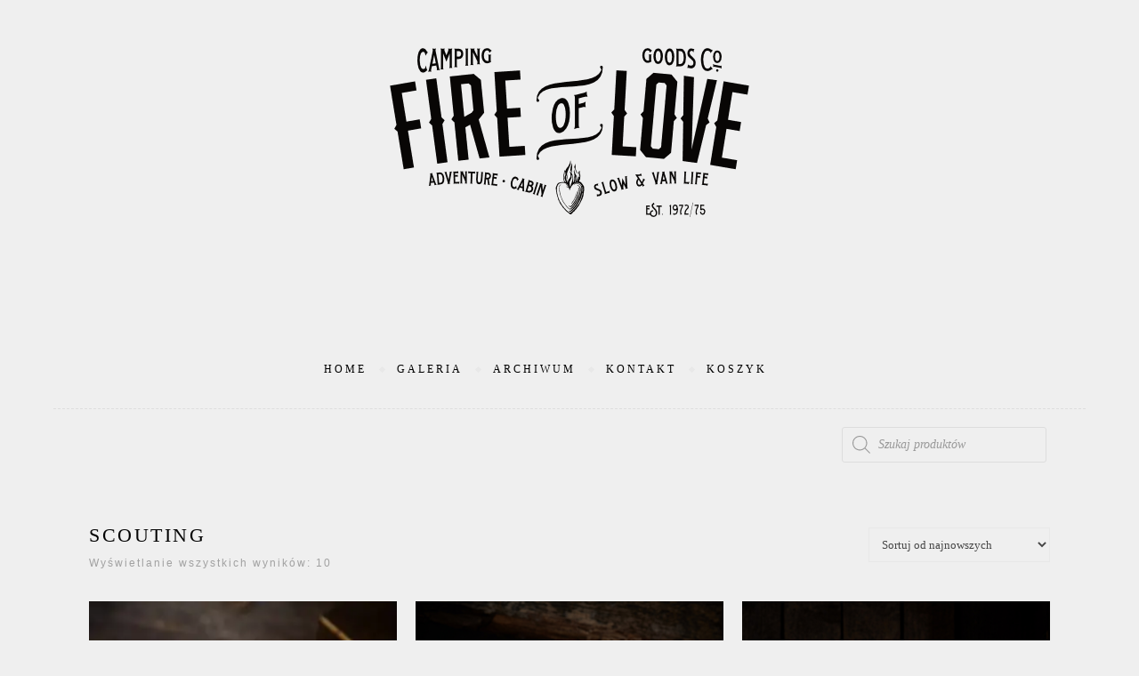

--- FILE ---
content_type: text/html; charset=UTF-8
request_url: http://fireoflove.pl/tag-produktu/scouting/
body_size: 26117
content:
<!DOCTYPE html><html lang="pl-PL"><head><script data-no-optimize="1">var litespeed_docref=sessionStorage.getItem("litespeed_docref");litespeed_docref&&(Object.defineProperty(document,"referrer",{get:function(){return litespeed_docref}}),sessionStorage.removeItem("litespeed_docref"));</script> <meta charset="UTF-8"><meta name="viewport" content="width=device-width, initial-scale=1.0" /><link rel="profile" href="http://gmpg.org/xfn/11"><meta name='robots' content='index, follow, max-image-preview:large, max-snippet:-1, max-video-preview:-1' /> <script type="litespeed/javascript">window._wca=window._wca||[]</script> <title>Archiwa: scouting - Fire of Love - Vintage Camping Goods</title><link rel="canonical" href="http://fireoflove.pl/tag-produktu/scouting/" /><meta property="og:locale" content="pl_PL" /><meta property="og:type" content="article" /><meta property="og:title" content="Archiwa: scouting - Fire of Love - Vintage Camping Goods" /><meta property="og:url" content="http://fireoflove.pl/tag-produktu/scouting/" /><meta property="og:site_name" content="Fire of Love - Vintage Camping Goods" /><meta name="twitter:card" content="summary_large_image" /> <script type="application/ld+json" class="yoast-schema-graph">{"@context":"https://schema.org","@graph":[{"@type":"CollectionPage","@id":"http://fireoflove.pl/tag-produktu/scouting/","url":"http://fireoflove.pl/tag-produktu/scouting/","name":"Archiwa: scouting - Fire of Love - Vintage Camping Goods","isPartOf":{"@id":"http://fireoflove.pl/#website"},"primaryImageOfPage":{"@id":"http://fireoflove.pl/tag-produktu/scouting/#primaryimage"},"image":{"@id":"http://fireoflove.pl/tag-produktu/scouting/#primaryimage"},"thumbnailUrl":"https://i0.wp.com/fireoflove.pl/wp-content/uploads/2025/03/MG_4590.jpg?fit=600%2C900","breadcrumb":{"@id":"http://fireoflove.pl/tag-produktu/scouting/#breadcrumb"},"inLanguage":"pl-PL"},{"@type":"ImageObject","inLanguage":"pl-PL","@id":"http://fireoflove.pl/tag-produktu/scouting/#primaryimage","url":"https://i0.wp.com/fireoflove.pl/wp-content/uploads/2025/03/MG_4590.jpg?fit=600%2C900","contentUrl":"https://i0.wp.com/fireoflove.pl/wp-content/uploads/2025/03/MG_4590.jpg?fit=600%2C900","width":600,"height":900},{"@type":"BreadcrumbList","@id":"http://fireoflove.pl/tag-produktu/scouting/#breadcrumb","itemListElement":[{"@type":"ListItem","position":1,"name":"Strona główna","item":"http://fireoflove.pl/"},{"@type":"ListItem","position":2,"name":"scouting"}]},{"@type":"WebSite","@id":"http://fireoflove.pl/#website","url":"http://fireoflove.pl/","name":"Fire of Love - Vintage Camping Goods","description":"Sprzęt campingowy z dawnych lat. Cabin, slow life, van life, out of system","potentialAction":[{"@type":"SearchAction","target":{"@type":"EntryPoint","urlTemplate":"http://fireoflove.pl/?s={search_term_string}"},"query-input":{"@type":"PropertyValueSpecification","valueRequired":true,"valueName":"search_term_string"}}],"inLanguage":"pl-PL"}]}</script> <link rel='dns-prefetch' href='//stats.wp.com' /><link rel='dns-prefetch' href='//fonts.googleapis.com' /><link rel='preconnect' href='//i0.wp.com' /><link rel='preconnect' href='//c0.wp.com' /><link rel="alternate" type="application/rss+xml" title="Fire of Love - Vintage Camping Goods &raquo; Kanał z wpisami" href="http://fireoflove.pl/feed/" /><link rel="alternate" type="application/rss+xml" title="Fire of Love - Vintage Camping Goods &raquo; Kanał z komentarzami" href="http://fireoflove.pl/comments/feed/" /><link rel="alternate" type="application/rss+xml" title="Kanał Fire of Love - Vintage Camping Goods &raquo; scouting Znacznik" href="http://fireoflove.pl/tag-produktu/scouting/feed/" /><style id='wp-img-auto-sizes-contain-inline-css' type='text/css'>img:is([sizes=auto i],[sizes^="auto," i]){contain-intrinsic-size:3000px 1500px}
/*# sourceURL=wp-img-auto-sizes-contain-inline-css */</style><style id="litespeed-ccss">:root{--woocommerce:#720eec;--wc-green:#7ad03a;--wc-red:#a00;--wc-orange:#ffba00;--wc-blue:#2ea2cc;--wc-primary:#720eec;--wc-primary-text:#fcfbfe;--wc-secondary:#e9e6ed;--wc-secondary-text:#515151;--wc-highlight:#958e09;--wc-highligh-text:#fff;--wc-content-bg:#fff;--wc-subtext:#767676}.woocommerce img,.woocommerce-page img{height:auto;max-width:100%}.woocommerce ul.products,.woocommerce-page ul.products{clear:both}.woocommerce ul.products:after,.woocommerce ul.products:before,.woocommerce-page ul.products:after,.woocommerce-page ul.products:before{content:" ";display:table}.woocommerce ul.products:after,.woocommerce-page ul.products:after{clear:both}.woocommerce ul.products li.product,.woocommerce-page ul.products li.product{float:left;margin:0 3.8% 2.992em 0;padding:0;position:relative;width:22.05%;margin-left:0}.woocommerce ul.products li.first,.woocommerce-page ul.products li.first{clear:both}.woocommerce ul.products.columns-3 li.product,.woocommerce-page ul.products.columns-3 li.product{width:30.75%}.woocommerce .woocommerce-result-count,.woocommerce-page .woocommerce-result-count{float:left}.woocommerce .woocommerce-ordering,.woocommerce-page .woocommerce-ordering{float:right}@media only screen and (max-width:768px){:root{--woocommerce:#720eec;--wc-green:#7ad03a;--wc-red:#a00;--wc-orange:#ffba00;--wc-blue:#2ea2cc;--wc-primary:#720eec;--wc-primary-text:#fcfbfe;--wc-secondary:#e9e6ed;--wc-secondary-text:#515151;--wc-highlight:#958e09;--wc-highligh-text:#fff;--wc-content-bg:#fff;--wc-subtext:#767676}.woocommerce ul.products[class*=columns-] li.product,.woocommerce-page ul.products[class*=columns-] li.product{width:48%;float:left;clear:both;margin:0 0 2.992em}}:root{--woocommerce:#720eec;--wc-green:#7ad03a;--wc-red:#a00;--wc-orange:#ffba00;--wc-blue:#2ea2cc;--wc-primary:#720eec;--wc-primary-text:#fcfbfe;--wc-secondary:#e9e6ed;--wc-secondary-text:#515151;--wc-highlight:#958e09;--wc-highligh-text:#fff;--wc-content-bg:#fff;--wc-subtext:#767676}.screen-reader-text{clip:rect(1px,1px,1px,1px);height:1px;overflow:hidden;position:absolute!important;width:1px;word-wrap:normal!important}.woocommerce ul.products{margin:0 0 1em;padding:0;list-style:none outside;clear:both}.woocommerce ul.products:after,.woocommerce ul.products:before{content:" ";display:table}.woocommerce ul.products:after{clear:both}.woocommerce ul.products li{list-style:none outside}.woocommerce ul.products li.product a{text-decoration:none}.woocommerce ul.products li.product a.woocommerce-loop-product__link{display:block}.woocommerce ul.products li.product a img{width:100%;height:auto;display:block;margin:0 0 1em;box-shadow:none}.woocommerce .woocommerce-result-count{margin:0 0 1em}.woocommerce .woocommerce-ordering{margin:0 0 1em}.woocommerce .woocommerce-ordering select{vertical-align:top}.dgwt-wcas-search-wrapp{position:relative;line-height:100%;display:block;color:#444;min-width:230px;width:100%;text-align:left;margin:0 auto;-webkit-box-sizing:border-box;-moz-box-sizing:border-box;box-sizing:border-box}.dgwt-wcas-search-wrapp *{-webkit-box-sizing:border-box;-moz-box-sizing:border-box;box-sizing:border-box}.dgwt-wcas-search-form{margin:0;padding:0;width:100%}input[type=search].dgwt-wcas-search-input{-webkit-box-shadow:none;box-shadow:none;margin:0;-webkit-appearance:textfield;text-align:left}[type=search].dgwt-wcas-search-input::-ms-clear{display:none}[type=search].dgwt-wcas-search-input::-webkit-search-decoration{-webkit-appearance:none}[type=search].dgwt-wcas-search-input::-webkit-search-cancel-button{display:none}.dgwt-wcas-ico-magnifier{bottom:0;left:0;margin:auto;position:absolute;right:0;top:0;height:65%;display:block}.dgwt-wcas-preloader{height:100%;position:absolute;right:0;top:0;width:40px;z-index:-1;background-repeat:no-repeat;background-position:right 15px center;background-size:auto 44%}.dgwt-wcas-voice-search{position:absolute;right:0;top:0;height:100%;width:40px;z-index:1;opacity:.5;align-items:center;justify-content:center;display:none}.screen-reader-text{clip:rect(1px,1px,1px,1px);height:1px;overflow:hidden;position:absolute!important;width:1px}.dgwt-wcas-sf-wrapp:after,.dgwt-wcas-sf-wrapp:before{content:"";display:table}.dgwt-wcas-sf-wrapp:after{clear:both}.dgwt-wcas-sf-wrapp{zoom:1;width:100%;max-width:100vw;margin:0;position:relative;background:0 0}.dgwt-wcas-sf-wrapp input[type=search].dgwt-wcas-search-input{width:100%;height:40px;font-size:14px;line-height:100%;padding:10px 15px;margin:0;background:#fff;border:1px solid #ddd;border-radius:3px;-webkit-border-radius:3px;-webkit-appearance:none;box-sizing:border-box}.dgwt-wcas-sf-wrapp input[type=search].dgwt-wcas-search-input::-webkit-input-placeholder{color:#999;font-weight:400;font-style:italic;line-height:normal}.dgwt-wcas-sf-wrapp input[type=search].dgwt-wcas-search-input:-moz-placeholder{color:#999;font-weight:400;font-style:italic;line-height:normal}.dgwt-wcas-sf-wrapp input[type=search].dgwt-wcas-search-input::-moz-placeholder{color:#999;font-weight:400;font-style:italic;line-height:normal}.dgwt-wcas-sf-wrapp input[type=search].dgwt-wcas-search-input:-ms-input-placeholder{color:#999;font-weight:400;font-style:italic;line-height:normal}.dgwt-wcas-ico-magnifier{max-width:20px}.dgwt-wcas-no-submit .dgwt-wcas-ico-magnifier{height:50%;margin:auto;max-height:20px;width:100%;max-width:20px;left:12px;right:auto;opacity:.5;fill:#444}.dgwt-wcas-no-submit .dgwt-wcas-sf-wrapp input[type=search].dgwt-wcas-search-input{padding:10px 15px 10px 40px}html{line-height:1.15;-ms-text-size-adjust:100%;-webkit-text-size-adjust:100%}header,nav{display:block}main{display:block}a{text-decoration:none;background-color:transparent;-webkit-text-decoration-skip:objects}img{display:block;border-style:none}svg:not(:root){overflow:hidden}p,input,select{margin:0}input{overflow:visible}select{text-transform:none}[type=search]{-webkit-appearance:textfield;outline-offset:-2px}[type=search]::-webkit-search-cancel-button,[type=search]::-webkit-search-decoration{-webkit-appearance:none}::-webkit-file-upload-button{-webkit-appearance:button;font:inherit}body{margin:0}ul{list-style:none;margin:0;padding:0}img{height:auto}img{max-width:100%}table{border-collapse:collapse;border-spacing:0}input,select{font-family:'Open Sans';outline:0;font-size:14px;-webkit-border-radius:0}h1{margin:0;line-height:normal;clear:both}html{-webkit-box-sizing:border-box;-moz-box-sizing:border-box;box-sizing:border-box}*,*:before,*:after{-webkit-box-sizing:inherit;-moz-box-sizing:inherit;box-sizing:inherit;outline:0!important}.clear-fix:before,.clear-fix:after{content:"";display:table;table-layout:fixed}.clear-fix:after{clear:both}.cv-outer{display:table;width:100%;height:100%}.cv-inner{display:table-cell;vertical-align:middle;text-align:center}.boxed-wrapper{margin:0 auto}#page-header.boxed-wrapper{padding:0!important}.main-content{padding-top:40px;padding-bottom:92px}.screen-reader-text{clip:rect(1px,1px,1px,1px);clip-path:polygon(0 0,0 0,0 0,0 0);position:absolute!important;white-space:nowrap;height:1px;width:1px;overflow:hidden}h1{font-size:34px}p{margin-bottom:15px}table{margin-bottom:15px}table tr,table td{border-width:1px;border-style:solid;padding:10px;text-align:left}.entry-header{position:relative;overflow:hidden}.header-logo{text-align:center}.header-logo a{display:block;margin:0 auto;font-size:150px;font-weight:400;line-height:1}.header-logo a img{margin:0 auto 10px}.site-description{position:relative;display:inline-block;font-family:"Open Sans";margin-bottom:0}.site-description:before,.site-description:after{content:' ';position:absolute;top:13px;display:block;width:27px;height:1px}.site-description:before{left:-40px}.site-description:after{right:-40px}#main-nav{position:relative;z-index:1100!important;min-height:60px}#main-nav>div{position:relative}#main-menu{width:auto;padding:0 55px}#main-menu li{position:relative}#main-menu>li{display:inline-block;list-style:none}#main-menu>li:after{content:'';position:absolute;top:0;right:-3px;bottom:0;width:5px;height:5px;margin:auto 0;-ms-transform:rotateZ(-45deg);-webkit-transform:rotateZ(-45deg);transform:rotateZ(-45deg)}#main-menu>li:last-child:after{display:none!important}#main-menu li a{display:block;position:relative;padding:0 17px}#main-menu>li>a{display:block;text-decoration:none}#main-menu li:first-child a{padding-left:0}#main-menu li:last-child a{padding-right:0}.mobile-menu-container{display:none;clear:both}.mobile-menu-btn{display:none;font-size:16px;padding:0 15px;line-height:60px}#mobile-menu{padding-bottom:15px}#mobile-menu li{position:relative;width:100%;text-align:center}#mobile-menu li a{display:block;position:relative;z-index:5}.main-container{float:left;margin:0 auto;overflow:hidden}.page-title{font-size:22px;line-height:34px;letter-spacing:.5px;font-weight:600;text-transform:uppercase;margin-bottom:8px}#main-menu li a{font-family:'Open Sans';font-size:14px;line-height:60px;letter-spacing:1px;font-weight:600}#mobile-menu li{font-family:'Open Sans';font-size:15px;line-height:50px;letter-spacing:1px;font-weight:600}h1{font-family:'Montserrat';font-weight:600}body{font-family:'Open Sans';font-size:15px;letter-spacing:0px;line-height:25px}.woocommerce-result-count{font-size:13px}.woocommerce .main-container,.woocommerce-page .main-container{float:none;width:100%!important}.woocommerce-page .page-content select{padding:10px;border-width:1px;border-style:solid}.woocommerce-result-count{margin-bottom:30px!important}.woocommerce ul.products li.product,.woocommerce-page ul.products li.product{margin:0 2% 2.992em 0;width:32%!important;text-align:center}.woocommerce-ordering select{width:100%;padding:10px;border-width:1px;border-style:solid}.woocommerce table tr,.woocommerce table td{border:none}.woocommerce ul.products li.product a img{margin:0 0 19px;box-shadow:none}.woocommerce-result-count{margin-bottom:32px!important}.woocommerce .woocommerce-ordering{margin:0 0 1em;margin-top:-30px}.woocommerce-products-header__title{margin-bottom:4px!important}@media screen and (max-width:979px){.header-logo a{font-size:80px!important;line-height:1!important}.site-description{font-size:13px!important}#main-nav>div,.main-content{padding-left:30px;padding-right:30px}.main-menu-container,#main-menu{display:none}.mobile-menu-btn{display:inline-block}.main-nav-buttons{position:absolute;top:0;left:30px;z-index:1;float:none;margin:0}.main-nav-icons{position:absolute;top:0;right:30px;z-index:2;float:none;margin:0}#main-nav{text-align:center!important}.main-container{width:100%!important;margin:0!important}}@media screen and (max-width:640px){#page-header .entry-header{height:auto;padding:70px 0}.header-logo{padding-top:0!important}.header-logo a{font-size:45px!important;line-height:1!important}}@media screen and (max-width:480px){#main-nav>div,.main-content{padding-left:20px!important;padding-right:20px!important}.page-title{font-size:33px;line-height:38px!important}.main-nav-buttons{left:20px!important}.main-nav-icons{right:20px!important}}@media screen and (max-width:768px){.woocommerce .page-content ul.products li.product,.woocommerce-page .page-content ul.products li.product{width:48%!important;float:left;clear:both}.woocommerce ul.products li:nth-child(odd),.woocommerce-page ul.products li:nth-child(odd){margin-right:4%!important}}@media screen and (max-width:640px){.woocommerce .page-content ul.products li.product,.woocommerce-page .page-content ul.products li.product{width:100%!important;float:none;clear:both}.woocommerce .woocommerce-ordering{float:left;margin-bottom:25px}.woocommerce .woocommerce-result-count,.woocommerce-page .woocommerce-result-count{float:none}}@media screen and (max-width:1280px){.entry-header{height:430px!important}}@media screen and (max-width:1080px){.entry-header{height:350px!important}}@media screen and (max-width:880px){.entry-header{height:290px!important}.logo-img{max-width:300px!important}}@media screen and (max-width:750px){.entry-header{height:250px!important}.logo-img{max-width:250px!important}}@media screen and (max-width:690px){.entry-header{height:210px!important}.logo-img{max-width:200px!important}}@media screen and (max-width:550px){.entry-header{height:auto!important;padding:50px 0!important}}.dgwt-wcas-ico-magnifier{max-width:20px}.dgwt-wcas-search-wrapp{max-width:300px}.dgwt-wcas-search-wrapp .dgwt-wcas-sf-wrapp input[type=search].dgwt-wcas-search-input{background-color:#efefef}.header-logo a,.site-description{color:#111}.site-description:before,.site-description:after{background:#111}.entry-header{background-color:#efefef}#main-nav{background-color:#fff;box-shadow:0px 1px 5px rgba(0,0,0,.1)}#main-nav a{color:#000}.main-content,.page-content select,.page-content input{background-color:#fff}.page-content,.page-content select,.page-content input{color:#464646}.page-content h1{color:#030303}.page-content input::-webkit-input-placeholder{color:#a1a1a1}.page-content input::-moz-placeholder{color:#a1a1a1}.page-content input:-ms-input-placeholder{color:#a1a1a1}.page-content input:-moz-placeholder{color:#a1a1a1}a{color:#6d6d6d}.page-content select,.page-content input,table tr,table td{border-color:#e8e8e8}#main-menu>li:after{background-color:#e8e8e8}.boxed-wrapper{max-width:1160px}.main-container{width:100%}#main-nav>div,.main-content{padding-left:40px;padding-right:40px}.entry-header{height:450px;background-image:url();background-size:cover}.entry-header{background-position:center center}.logo-img{max-width:500px}.site-description{display:none}#main-nav{text-align:center}.main-nav-icons{position:absolute;top:0;right:40px;z-index:2}.main-nav-buttons{position:absolute;top:0;left:40px;z-index:1}#main-menu{padding-left:0!important}.header-logo a{font-family:'Arizonia'}#main-menu li a{font-family:'Open Sans'}#mobile-menu li{font-family:'Open Sans'}#main-menu li a,#mobile-menu li{text-transform:uppercase}.woocommerce .page-content .woocommerce-result-count,.woocommerce-page .page-content .woocommerce-result-count{color:#a1a1a1}body.custom-background{background-color:#efefef}body{font-family:"Nunito Sans",sans-serif}#main-nav,.main-content,.page-content select,.page-content input{background-color:#efefef}.main-content{padding-bottom:0}.entry-header{height:400px!important;padding-bottom:50px}#main-nav{box-shadow:none;border-bottom:dashed;border-width:.5px;color:#ddd}#main-menu li a,#mobile-menu li{text-transform:uppercase}#main-menu li a{font-family:'Open Sans'}#main-menu li a{font-family:'Open Sans';font-size:14px;line-height:60px;letter-spacing:1px;font-weight:600}#main-menu li a{font-size:12px!important;letter-spacing:3px!important;line-height:31px!important;font-weight:500!important;text-transform:uppercase}p{margin-bottom:15px;font-size:13px;letter-spacing:1.2px;line-height:21px;text-align:justify}.woocommerce-result-count{font-size:12px!important;letter-spacing:2px!important}.woocommerce .woocommerce-result-count{font-size:13px;letter-spacing:1.2px}.page-title{font-size:22px;line-height:34px;letter-spacing:2.5px;font-weight:400;text-transform:uppercase;margin-bottom:8px}.woocommerce-result-count{font-size:16px;letter-spacing:1px}input,select{font-family:'Montserrat';outline:0;font-size:13px;-webkit-border-radius:0}table tr,table td{text-align:left;text-transform:uppercase;font-size:.9em;letter-spacing:1.2px}.screen-reader-text{clip:rect(1px,1px,1px,1px);word-wrap:normal!important;border:0;clip-path:inset(50%);height:1px;margin:-1px;overflow:hidden;overflow-wrap:normal!important;padding:0;position:absolute!important;width:1px}.slides>li{margin:0;padding:0;list-style:none}.metaslider img{height:auto;padding:0;margin:0}.metaslider li:before,.metaslider li:after{content:""!important;display:none!important;bottom:auto!important;margin:0!important}.metaslider .slides img{width:100%;display:block}@media only screen and (max-width:767px){body:after{display:none;content:"smartphone"}}@media only screen and (min-width:768px) and (max-width:1023px){body:after{display:none;content:"tablet"}}@media only screen and (min-width:1024px) and (max-width:1439px){body:after{display:none;content:"laptop"}}@media only screen and (min-width:1440px){body:after{display:none;content:"desktop"}}.metaslider.ms-theme-blend *{-webkit-box-sizing:border-box;box-sizing:border-box}.metaslider.ms-theme-blend *:before{-webkit-box-sizing:border-box;box-sizing:border-box}.metaslider.ms-theme-blend *:after{-webkit-box-sizing:border-box;box-sizing:border-box}</style><script data-optimized="1" type="litespeed/javascript" data-src="http://fireoflove.pl/wp-content/plugins/litespeed-cache/assets/js/css_async.min.js"></script> <link data-asynced="1" as="style" onload="this.onload=null;this.rel='stylesheet'"  rel='preload' id='menu-image-css' href='http://fireoflove.pl/wp-content/plugins/menu-image/includes/css/menu-image.css?ver=3.13' type='text/css' media='all' /><link data-asynced="1" as="style" onload="this.onload=null;this.rel='stylesheet'"  rel='preload' id='dashicons-css' href='https://c0.wp.com/c/6.9/wp-includes/css/dashicons.min.css' type='text/css' media='all' /><link data-asynced="1" as="style" onload="this.onload=null;this.rel='stylesheet'"  rel='preload' id='woocommerce-layout-css' href='https://c0.wp.com/p/woocommerce/10.4.3/assets/css/woocommerce-layout.css' type='text/css' media='all' /><style id='woocommerce-layout-inline-css' type='text/css'>.infinite-scroll .woocommerce-pagination {
		display: none;
	}
/*# sourceURL=woocommerce-layout-inline-css */</style><link data-asynced="1" as="style" onload="this.onload=null;this.rel='stylesheet'"  rel='preload' id='woocommerce-smallscreen-css' href='https://c0.wp.com/p/woocommerce/10.4.3/assets/css/woocommerce-smallscreen.css' type='text/css' media='only screen and (max-width: 768px)' /><link data-asynced="1" as="style" onload="this.onload=null;this.rel='stylesheet'"  rel='preload' id='woocommerce-general-css' href='https://c0.wp.com/p/woocommerce/10.4.3/assets/css/woocommerce.css' type='text/css' media='all' /><style id='woocommerce-inline-inline-css' type='text/css'>.woocommerce form .form-row .required { visibility: visible; }
/*# sourceURL=woocommerce-inline-inline-css */</style><link data-asynced="1" as="style" onload="this.onload=null;this.rel='stylesheet'"  rel='preload' id='wcj-sales-notifications-style-css' href='http://fireoflove.pl/wp-content/plugins/woocommerce-jetpack/includes/css/wcj-sales-notifications.css?ver=7.9.0' type='text/css' media='all' /><link data-asynced="1" as="style" onload="this.onload=null;this.rel='stylesheet'"  rel='preload' id='dgwt-wcas-style-css' href='http://fireoflove.pl/wp-content/plugins/ajax-search-for-woocommerce/assets/css/style.min.css?ver=1.32.2' type='text/css' media='all' /><link data-asynced="1" as="style" onload="this.onload=null;this.rel='stylesheet'"  rel='preload' id='bard-style-css' href='http://fireoflove.pl/wp-content/themes/bard/style.css?ver=1.4.9.8' type='text/css' media='all' /><link data-asynced="1" as="style" onload="this.onload=null;this.rel='stylesheet'"  rel='preload' id='fontello-css' href='http://fireoflove.pl/wp-content/themes/bard/assets/css/fontello.css?ver=6.9' type='text/css' media='all' /><link data-asynced="1" as="style" onload="this.onload=null;this.rel='stylesheet'"  rel='preload' id='slick-css' href='http://fireoflove.pl/wp-content/themes/bard/assets/css/slick.css?ver=6.9' type='text/css' media='all' /><link data-asynced="1" as="style" onload="this.onload=null;this.rel='stylesheet'"  rel='preload' id='scrollbar-css' href='http://fireoflove.pl/wp-content/themes/bard/assets/css/perfect-scrollbar.css?ver=6.9' type='text/css' media='all' /><link data-asynced="1" as="style" onload="this.onload=null;this.rel='stylesheet'"  rel='preload' id='bard-woocommerce-css' href='http://fireoflove.pl/wp-content/themes/bard/assets/css/woocommerce.css?ver=6.9' type='text/css' media='all' /><link data-asynced="1" as="style" onload="this.onload=null;this.rel='stylesheet'"  rel='preload' id='bard-responsive-css' href='http://fireoflove.pl/wp-content/themes/bard/assets/css/responsive.css?ver=6.9' type='text/css' media='all' /> <script type="litespeed/javascript" data-src="https://c0.wp.com/c/6.9/wp-includes/js/jquery/jquery.min.js" id="jquery-core-js"></script> <script type="litespeed/javascript" data-src="https://c0.wp.com/c/6.9/wp-includes/js/jquery/jquery-migrate.min.js" id="jquery-migrate-js"></script> <script type="text/javascript" src="https://c0.wp.com/p/woocommerce/10.4.3/assets/js/jquery-blockui/jquery.blockUI.min.js" id="wc-jquery-blockui-js" defer="defer" data-wp-strategy="defer"></script> <script type="text/javascript" src="https://c0.wp.com/p/woocommerce/10.4.3/assets/js/js-cookie/js.cookie.min.js" id="wc-js-cookie-js" defer="defer" data-wp-strategy="defer"></script> <script id="woocommerce-js-extra" type="litespeed/javascript">var woocommerce_params={"ajax_url":"/wp-admin/admin-ajax.php","wc_ajax_url":"/?wc-ajax=%%endpoint%%","i18n_password_show":"Poka\u017c has\u0142o","i18n_password_hide":"Ukryj has\u0142o"}</script> <script type="text/javascript" src="https://c0.wp.com/p/woocommerce/10.4.3/assets/js/frontend/woocommerce.min.js" id="woocommerce-js" defer="defer" data-wp-strategy="defer"></script> <script type="text/javascript" src="https://stats.wp.com/s-202603.js" id="woocommerce-analytics-js" defer="defer" data-wp-strategy="defer"></script> <link rel="https://api.w.org/" href="http://fireoflove.pl/wp-json/" /><link rel="alternate" title="JSON" type="application/json" href="http://fireoflove.pl/wp-json/wp/v2/product_tag/56" /><link rel="EditURI" type="application/rsd+xml" title="RSD" href="http://fireoflove.pl/xmlrpc.php?rsd" /><meta name="generator" content="WordPress 6.9" /><meta name="generator" content="WooCommerce 10.4.3" /><style>img#wpstats{display:none}</style><style>.dgwt-wcas-ico-magnifier,.dgwt-wcas-ico-magnifier-handler{max-width:20px}.dgwt-wcas-search-wrapp{max-width:300px}.dgwt-wcas-search-wrapp .dgwt-wcas-sf-wrapp input[type=search].dgwt-wcas-search-input,.dgwt-wcas-search-wrapp .dgwt-wcas-sf-wrapp input[type=search].dgwt-wcas-search-input:hover,.dgwt-wcas-search-wrapp .dgwt-wcas-sf-wrapp input[type=search].dgwt-wcas-search-input:focus{background-color:#efefef}.dgwt-wcas-suggestions-wrapp,.dgwt-wcas-details-wrapp{background-color:#efefef}</style><style id="bard_dynamic_css">#top-bar {background-color: #ffffff;}#top-bar a {color: #000000;}#top-bar a:hover,#top-bar li.current-menu-item > a,#top-bar li.current-menu-ancestor > a,#top-bar .sub-menu li.current-menu-item > a,#top-bar .sub-menu li.current-menu-ancestor> a {color: #6d6d6d;}#top-menu .sub-menu,#top-menu .sub-menu a {background-color: #ffffff;border-color: rgba(0,0,0, 0.05);}.header-logo a,.site-description,.header-socials-icon {color: #111111;}.site-description:before,.site-description:after {background: #111111;}.header-logo a:hover,.header-socials-icon:hover {color: #111111;}.entry-header {background-color: #efefef;}#main-nav {background-color: #ffffff;box-shadow: 0px 1px 5px rgba(0,0,0, 0.1);}#main-nav a,#main-nav .svg-inline--fa,#main-nav #s {color: #000000;}.main-nav-sidebar div span,.sidebar-alt-close-btn span,.btn-tooltip {background-color: #000000;}.btn-tooltip:before {border-top-color: #000000;}#main-nav a:hover,#main-nav .svg-inline--fa:hover,#main-nav li.current-menu-item > a,#main-nav li.current-menu-ancestor > a,#main-nav .sub-menu li.current-menu-item > a,#main-nav .sub-menu li.current-menu-ancestor > a {color: #6d6d6d;}.main-nav-sidebar:hover div span {background-color: #6d6d6d;}#main-menu .sub-menu,#main-menu .sub-menu a {background-color: #ffffff;border-color: rgba(0,0,0, 0.05);}#main-nav #s {background-color: #ffffff;}#main-nav #s::-webkit-input-placeholder { /* Chrome/Opera/Safari */color: rgba(0,0,0, 0.7);}#main-nav #s::-moz-placeholder { /* Firefox 19+ */color: rgba(0,0,0, 0.7);}#main-nav #s:-ms-input-placeholder { /* IE 10+ */color: rgba(0,0,0, 0.7);}#main-nav #s:-moz-placeholder { /* Firefox 18- */color: rgba(0,0,0, 0.7);}/* Background */.sidebar-alt,.main-content,.featured-slider-area,#featured-links,.page-content select,.page-content input,.page-content textarea {background-color: #ffffff;}.featured-link .cv-inner {border-color: rgba(255,255,255, 0.4);}.featured-link:hover .cv-inner {border-color: rgba(255,255,255, 0.8);}#featured-links h6 {background-color: #ffffff;color: #000000;}/* Text */.page-content,.page-content select,.page-content input,.page-content textarea,.page-content .post-author a,.page-content .bard-widget a,.page-content .comment-author {color: #464646;}/* Title */.page-content h1,.page-content h2,.page-content h3,.page-content h4,.page-content h5,.page-content h6,.page-content .post-title a,.page-content .post-author a,.page-content .author-description h3 a,.page-content .related-posts h5 a,.page-content .blog-pagination .previous-page a,.page-content .blog-pagination .next-page a,blockquote,.page-content .post-share a,.page-content .read-more a {color: #030303;}.widget_wysija .widget-title h4:after {background-color: #030303;}.page-content .read-more a:hover,.page-content .post-title a:hover {color: rgba(3,3,3, 0.75);}/* Meta */.page-content .post-author,.page-content .post-comments,.page-content .post-date,.page-content .post-meta,.page-content .post-meta a,.page-content .related-post-date,.page-content .comment-meta a,.page-content .author-share a,.page-content .post-tags a,.page-content .tagcloud a,.widget_categories li,.widget_archive li,.ahse-subscribe-box p,.rpwwt-post-author,.rpwwt-post-categories,.rpwwt-post-date,.rpwwt-post-comments-number,.copyright-info,#page-footer .copyright-info a,.footer-menu-container,#page-footer .footer-menu-container a,.single-navigation span,.comment-notes {color: #a1a1a1;}.page-content input::-webkit-input-placeholder { /* Chrome/Opera/Safari */color: #a1a1a1;}.page-content input::-moz-placeholder { /* Firefox 19+ */color: #a1a1a1;}.page-content input:-ms-input-placeholder { /* IE 10+ */color: #a1a1a1;}.page-content input:-moz-placeholder { /* Firefox 18- */color: #a1a1a1;}/* Accent */a,.post-categories,#page-wrap .bard-widget.widget_text a,.scrolltop,.required {color: #6d6d6d;}/* Disable TMP.page-content .elementor a,.page-content .elementor a:hover {color: inherit;}*/.ps-container > .ps-scrollbar-y-rail > .ps-scrollbar-y,.read-more a:after {background: #6d6d6d;}a:hover,.scrolltop:hover {color: rgba(109,109,109, 0.8);}blockquote {border-color: #6d6d6d;}.widget-title h4 {border-top-color: #6d6d6d;}/* Selection */::-moz-selection {color: #ffffff;background: #6d6d6d;}::selection {color: #ffffff;background: #6d6d6d;}/* Border */.page-content .post-footer,.blog-list-style,.page-content .author-description,.page-content .related-posts,.page-content .entry-comments,.page-content .bard-widget li,.page-content #wp-calendar,.page-content #wp-calendar caption,.page-content #wp-calendar tbody td,.page-content .widget_nav_menu li a,.page-content .tagcloud a,.page-content select,.page-content input,.page-content textarea,.post-tags a,.gallery-caption,.wp-caption-text,table tr,table th,table td,pre,.single-navigation {border-color: #e8e8e8;}#main-menu > li:after,.border-divider,hr {background-color: #e8e8e8;}/* Buttons */.widget_search .svg-fa-wrap,.widget_search #searchsubmit,.wp-block-search button,.page-content .submit,.page-content .blog-pagination.numeric a,.page-content .post-password-form input[type="submit"],.page-content .wpcf7 [type="submit"] {color: #ffffff;background-color: #333333;}.page-content .submit:hover,.page-content .blog-pagination.numeric a:hover,.page-content .blog-pagination.numeric span,.page-content .bard-subscribe-box input[type="submit"],.page-content .widget_wysija input[type="submit"],.page-content .post-password-form input[type="submit"]:hover,.page-content .wpcf7 [type="submit"]:hover {color: #ffffff;background-color: #6d6d6d;}/* Image Overlay */.image-overlay,#infscr-loading,.page-content h4.image-overlay {color: #ffffff;background-color: rgba(73,73,73, 0.2);}.image-overlay a,.post-slider .prev-arrow,.post-slider .next-arrow,.page-content .image-overlay a,#featured-slider .slider-dots {color: #ffffff;}.slide-caption {background: rgba(255,255,255, 0.95);}#featured-slider .prev-arrow,#featured-slider .next-arrow,#featured-slider .slick-active,.slider-title:after {background: #ffffff;}.footer-socials,.footer-widgets {background: #ffffff;}.instagram-title {background: rgba(255,255,255, 0.85);}#page-footer,#page-footer a,#page-footer select,#page-footer input,#page-footer textarea {color: #222222;}#page-footer #s::-webkit-input-placeholder { /* Chrome/Opera/Safari */color: #222222;}#page-footer #s::-moz-placeholder { /* Firefox 19+ */color: #222222;}#page-footer #s:-ms-input-placeholder { /* IE 10+ */color: #222222;}#page-footer #s:-moz-placeholder { /* Firefox 18- */color: #222222;}/* Title */#page-footer h1,#page-footer h2,#page-footer h3,#page-footer h4,#page-footer h5,#page-footer h6,#page-footer .footer-socials a{color: #111111;}#page-footer a:hover {color: #6d6d6d;}/* Border */#page-footer a,#page-footer .bard-widget li,#page-footer #wp-calendar,#page-footer #wp-calendar caption,#page-footer #wp-calendar tbody td,#page-footer .widget_nav_menu li a,#page-footer select,#page-footer input,#page-footer textarea,#page-footer .widget-title h4:before,#page-footer .widget-title h4:after,.alt-widget-title,.footer-widgets {border-color: #e8e8e8;}.sticky,.footer-copyright,.bard-widget.widget_wysija {background-color: #f6f6f6;}.bard-preloader-wrap {background-color: #ffffff;}.boxed-wrapper {max-width: 1160px;}.sidebar-alt {max-width: 340px;left: -340px; padding: 85px 35px 0px;}.sidebar-left,.sidebar-right {width: 302px;}.main-container {width: 100%;}#top-bar > div,#main-nav > div,#featured-links,.main-content,.page-footer-inner,.featured-slider-area.boxed-wrapper {padding-left: 40px;padding-right: 40px;}.blog-list-style {width: 100%;padding-bottom: 35px;}.blog-list-style .has-post-thumbnail .post-media {float: left;max-width: 300px;width: 100%;}.blog-list-style .has-post-thumbnail .post-content-wrap {width: calc(100% - 300px);width: -webkit-calc(100% - 300px);float: left;padding-left: 32px;}.blog-list-style .post-header, .blog-list-style .read-more {text-align: left;}.bard-instagram-widget #sb_instagram {max-width: none !important;}.bard-instagram-widget #sbi_images {display: -webkit-box;display: -ms-flexbox;display: flex;}.bard-instagram-widget #sbi_images .sbi_photo {height: auto !important;}.bard-instagram-widget #sbi_images .sbi_photo img {display: block !important;}.bard-widget #sbi_images .sbi_photo {height: auto !important;}.bard-widget #sbi_images .sbi_photo img {display: block !important;}@media screen and ( max-width: 979px ) {.top-bar-socials {float: none !important;}.top-bar-socials a {line-height: 40px !important;}}.entry-header {height: 450px;background-image: url();background-size: cover;}.entry-header {background-position: center center;}.logo-img {max-width: 500px;}.header-logo a:not(.logo-img),.site-description {display: none;}#main-nav {text-align: center;}.main-nav-icons {position: absolute;top: 0px;right: 40px;z-index: 2;}.main-nav-buttons {position: absolute;top: 0px;left: 40px;z-index: 1;}#main-menu {padding-left: 0 !important;}#featured-links .featured-link {margin-right: 25px;}#featured-links .featured-link:last-of-type {margin-right: 0;}#featured-links .featured-link {width: calc( (100% - -25px) / 0 - 1px);width: -webkit-calc( (100% - -25px) / 0- 1px);}.featured-link:nth-child(1) .cv-inner {display: none;}.featured-link:nth-child(2) .cv-inner {display: none;}.featured-link:nth-child(3) .cv-inner {display: none;}.blog-grid > li {display: inline-block;vertical-align: top;margin-right: 32px;margin-bottom: 35px;}.blog-grid > li.blog-grid-style {width: calc((100% - 32px ) /2 - 1px);width: -webkit-calc((100% - 32px ) /2 - 1px);}@media screen and ( min-width: 979px ) {.blog-grid > .blog-list-style:nth-last-of-type(-n+1) {margin-bottom: 0;}.blog-grid > .blog-grid-style:nth-last-of-type(-n+2) { margin-bottom: 0;}}@media screen and ( max-width: 640px ) {.blog-grid > li:nth-last-of-type(-n+1) {margin-bottom: 0;}}.blog-grid > li:nth-of-type(2n+2) {margin-right: 0;}@media screen and ( max-width: 768px ) {#featured-links {display: none;}}@media screen and ( max-width: 640px ) {.related-posts {display: none;}}.header-logo a {font-family: 'Arizonia';}#top-menu li a {font-family: 'Open Sans';}#main-menu li a {font-family: 'Open Sans';}#mobile-menu li {font-family: 'Open Sans';}#top-menu li a,#main-menu li a,#mobile-menu li {text-transform: uppercase;}.footer-widgets .page-footer-inner > .bard-widget {width: 30%;margin-right: 5%;}.footer-widgets .page-footer-inner > .bard-widget:nth-child(3n+3) {margin-right: 0;}.footer-widgets .page-footer-inner > .bard-widget:nth-child(3n+4) {clear: both;}.woocommerce div.product .stock,.woocommerce div.product p.price,.woocommerce div.product span.price,.woocommerce ul.products li.product .price,.woocommerce-Reviews .woocommerce-review__author,.woocommerce form .form-row .required,.woocommerce form .form-row.woocommerce-invalid label,.woocommerce .page-content div.product .woocommerce-tabs ul.tabs li a {color: #464646;}.woocommerce a.remove:hover {color: #464646 !important;}.woocommerce a.remove,.woocommerce .product_meta,.page-content .woocommerce-breadcrumb,.page-content .woocommerce-review-link,.page-content .woocommerce-breadcrumb a,.page-content .woocommerce-MyAccount-navigation-link a,.woocommerce .woocommerce-info:before,.woocommerce .page-content .woocommerce-result-count,.woocommerce-page .page-content .woocommerce-result-count,.woocommerce-Reviews .woocommerce-review__published-date,.woocommerce .product_list_widget .quantity,.woocommerce .widget_products .amount,.woocommerce .widget_price_filter .price_slider_amount,.woocommerce .widget_recently_viewed_products .amount,.woocommerce .widget_top_rated_products .amount,.woocommerce .widget_recent_reviews .reviewer {color: #a1a1a1;}.woocommerce a.remove {color: #a1a1a1 !important;}p.demo_store,.woocommerce-store-notice,.woocommerce span.onsale { background-color: #6d6d6d;}.woocommerce .star-rating::before,.woocommerce .star-rating span::before,.woocommerce .page-content ul.products li.product .button,.page-content .woocommerce ul.products li.product .button,.page-content .woocommerce-MyAccount-navigation-link.is-active a,.page-content .woocommerce-MyAccount-navigation-link a:hover,.woocommerce-message::before { color: #6d6d6d;}.woocommerce form.login,.woocommerce form.register,.woocommerce-account fieldset,.woocommerce form.checkout_coupon,.woocommerce .woocommerce-info,.woocommerce .woocommerce-error,.woocommerce .woocommerce-message,.woocommerce .widget_shopping_cart .total,.woocommerce.widget_shopping_cart .total,.woocommerce-Reviews .comment_container,.woocommerce-cart #payment ul.payment_methods,#add_payment_method #payment ul.payment_methods,.woocommerce-checkout #payment ul.payment_methods,.woocommerce div.product .woocommerce-tabs ul.tabs::before,.woocommerce div.product .woocommerce-tabs ul.tabs::after,.woocommerce div.product .woocommerce-tabs ul.tabs li,.woocommerce .woocommerce-MyAccount-navigation-link,.select2-container--default .select2-selection--single {border-color: #e8e8e8;}.woocommerce-cart #payment,#add_payment_method #payment,.woocommerce-checkout #payment,.woocommerce .woocommerce-info,.woocommerce .woocommerce-error,.woocommerce .woocommerce-message,.woocommerce div.product .woocommerce-tabs ul.tabs li {background-color: rgba(232,232,232, 0.3);}.woocommerce-cart #payment div.payment_box::before,#add_payment_method #payment div.payment_box::before,.woocommerce-checkout #payment div.payment_box::before {border-color: rgba(232,232,232, 0.5);}.woocommerce-cart #payment div.payment_box,#add_payment_method #payment div.payment_box,.woocommerce-checkout #payment div.payment_box {background-color: rgba(232,232,232, 0.5);}.page-content .woocommerce input.button,.page-content .woocommerce a.button,.page-content .woocommerce a.button.alt,.page-content .woocommerce button.button.alt,.page-content .woocommerce input.button.alt,.page-content .woocommerce #respond input#submit.alt,.woocommerce .page-content .widget_product_search input[type="submit"],.woocommerce .page-content .woocommerce-message .button,.woocommerce .page-content a.button.alt,.woocommerce .page-content button.button.alt,.woocommerce .page-content #respond input#submit,.woocommerce .page-content .widget_price_filter .button,.woocommerce .page-content .woocommerce-message .button,.woocommerce-page .page-content .woocommerce-message .button {color: #ffffff;background-color: #333333;}.page-content .woocommerce input.button:hover,.page-content .woocommerce a.button:hover,.page-content .woocommerce a.button.alt:hover,.page-content .woocommerce button.button.alt:hover,.page-content .woocommerce input.button.alt:hover,.page-content .woocommerce #respond input#submit.alt:hover,.woocommerce .page-content .woocommerce-message .button:hover,.woocommerce .page-content a.button.alt:hover,.woocommerce .page-content button.button.alt:hover,.woocommerce .page-content #respond input#submit:hover,.woocommerce .page-content .widget_price_filter .button:hover,.woocommerce .page-content .woocommerce-message .button:hover,.woocommerce-page .page-content .woocommerce-message .button:hover {color: #ffffff;background-color: #6d6d6d;}#loadFacebookG{width:35px;height:35px;display:block;position:relative;margin:auto}.facebook_blockG{background-color:#00a9ff;border:1px solid #00a9ff;float:left;height:25px;margin-left:2px;width:7px;opacity:.1;animation-name:bounceG;-o-animation-name:bounceG;-ms-animation-name:bounceG;-webkit-animation-name:bounceG;-moz-animation-name:bounceG;animation-duration:1.235s;-o-animation-duration:1.235s;-ms-animation-duration:1.235s;-webkit-animation-duration:1.235s;-moz-animation-duration:1.235s;animation-iteration-count:infinite;-o-animation-iteration-count:infinite;-ms-animation-iteration-count:infinite;-webkit-animation-iteration-count:infinite;-moz-animation-iteration-count:infinite;animation-direction:normal;-o-animation-direction:normal;-ms-animation-direction:normal;-webkit-animation-direction:normal;-moz-animation-direction:normal;transform:scale(0.7);-o-transform:scale(0.7);-ms-transform:scale(0.7);-webkit-transform:scale(0.7);-moz-transform:scale(0.7)}#blockG_1{animation-delay:.3695s;-o-animation-delay:.3695s;-ms-animation-delay:.3695s;-webkit-animation-delay:.3695s;-moz-animation-delay:.3695s}#blockG_2{animation-delay:.496s;-o-animation-delay:.496s;-ms-animation-delay:.496s;-webkit-animation-delay:.496s;-moz-animation-delay:.496s}#blockG_3{animation-delay:.6125s;-o-animation-delay:.6125s;-ms-animation-delay:.6125s;-webkit-animation-delay:.6125s;-moz-animation-delay:.6125s}@keyframes bounceG{0%{transform:scale(1.2);opacity:1}100%{transform:scale(0.7);opacity:.1}}@-o-keyframes bounceG{0%{-o-transform:scale(1.2);opacity:1}100%{-o-transform:scale(0.7);opacity:.1}}@-ms-keyframes bounceG{0%{-ms-transform:scale(1.2);opacity:1}100%{-ms-transform:scale(0.7);opacity:.1}}@-webkit-keyframes bounceG{0%{-webkit-transform:scale(1.2);opacity:1}100%{-webkit-transform:scale(0.7);opacity:.1}}@-moz-keyframes bounceG{0%{-moz-transform:scale(1.2);opacity:1}100%{-moz-transform:scale(0.7);opacity:.1}}</style><noscript><style>.woocommerce-product-gallery{ opacity: 1 !important; }</style></noscript><style type="text/css" id="custom-background-css">body.custom-background { background-color: #efefef; }</style><style type="text/css" id="wp-custom-css">body {
    font-family: "Nunito Sans",sans-serif;
}
#main-nav, .sidebar-alt, .main-content, .featured-slider-area, #featured-links, .page-content select, .page-content input, .page-content textarea,.footer-socials, .footer-widgets,.sticky, .footer-copyright, .bard-widget.widget_wysija {
	background-color: #efefef;
}
.copyright-info {
font-size: 11px;
color: #000000;

}
h3 {
    font-size: 0.9em;
    text-transform: uppercase;
}
.main-content {
    padding-bottom: 0px;
}
.entry-header {
    height: 400px !important;
	padding-bottom: 50px;
}
#main-nav {
  box-shadow: none;
	border-bottom: dashed;
	border-width: 0.5px;
	color: #dddddd;
	
}
#top-menu li a, #main-menu li a, #mobile-menu li {
    text-transform: uppercase;
}
#main-menu li a {
    font-family: 'Open Sans';
}
#main-menu li a {
    font-family: 'Open Sans';
    font-size: 14px;
    line-height: 60px;
    letter-spacing: 1px;
    font-weight: 600;
}

#main-menu li a {
    font-size: 12px !important;
    letter-spacing: 3px !important;
    line-height: 31px !important;
    font-weight: 500 !important;
	text-transform: uppercase;
}
p {
    margin-bottom: 15px;
    font-size: 13px;
    letter-spacing: 1.2px;
    line-height: 21px;
	text-align: justify;
}
.woocommerce div.product p.stock {
    font-size: .8em;
    letter-spacing: 2px;
    color: #000000;
}
.woocommerce-result-count, .woocommerce ul.products li.product .price, .woocommerce .product_meta, .woocommerce .product_list_widget .quantity, .woocommerce .widget_products .amount, .woocommerce .widget_price_filter .price_slider_amount, .woocommerce .widget_recently_viewed_products .amount, .woocommerce .widget_top_rated_products .amount, .woocommerce .widget_recent_reviews .reviewer, .woocommerce-Reviews .woocommerce-review__author {
    font-size: 12px !important;
    letter-spacing: 2px !important;
}
.woocommerce .woocommerce-result-count {
	
	font-size: 13px;
    letter-spacing: 1.2px;
}
.blog-classic-style .post-title, .single .post-title, .page-title {
    font-size: 22px;
    line-height: 34px;
    letter-spacing: 2.5px;
    font-weight: 400;
    text-transform: uppercase;
    margin-bottom: 8px;
}
li.product .woocommerce-loop-product__title, .woocommerce ul.products li.product h3 {
    font-size: 12px !important;
    letter-spacing: 3px !important;
    line-height: 31px !important;
    font-weight: 500 !important;
	text-transform: uppercase;
}
.woocommerce div.product .stock, .woocommerce div.product p.price, .woocommerce div.product span.price, .woocommerce ul.products li.product .price, .woocommerce-Reviews .woocommerce-review__author, .woocommerce form .form-row .required, .woocommerce form .form-row.woocommerce-invalid label, .woocommerce .page-content div.product .woocommerce-tabs ul.tabs li a {
    color: #888888;
}
.woocommerce-result-count, .woocommerce ul.products li.product .price, .woocommerce .product_meta, .woocommerce .product_list_widget .quantity, .woocommerce .widget_products .amount, .woocommerce .widget_price_filter .price_slider_amount, .woocommerce .widget_recently_viewed_products .amount, .woocommerce .widget_top_rated_products .amount, .woocommerce .widget_recent_reviews .reviewer, .woocommerce-Reviews .woocommerce-review__author {
    font-size: 16px;
	letter-spacing:1px;
}
.woocommerce div.product .product_title {
    font-size: 20px;
    line-height: 34px;
    letter-spacing: 3.5px;
    font-weight: 400;
    text-transform: uppercase;
}
.woocommerce .page-content ul.products li.product .button, .page-content .woocommerce ul.products li.product .button {
    font-weight: 500;
}
input, textarea, select {
    font-family: 'Montserrat';
    outline: 0;
    font-size: 13px;
    -webkit-border-radius: 0;
}
.woocommerce table.shop_table th {
    font-weight: 700;
    padding: 9px 12px;
    line-height: 1.5em;
    letter-spacing: 1.2px;
    font-size: 0.8em;
    text-transform: uppercase;
}
table tr, table th, table td {
    text-align: left;
    text-transform: uppercase;
    font-size: 0.9em;
    letter-spacing: 1.2px;
}
.woocommerce-info {
    line-height: 29px;
    letter-spacing: 1.2px;
    font-size: 0.8em;
}
.read-more a {
    display: inline-block;
    padding: 0 25px;
    font-size: 0.8em;
    line-height: 20px;
    letter-spacing: 1.2px;
    font-weight: 400;
    text-transform: uppercase;
    cursor: pointer;
}
.post-date, .post-meta {
    font-style: normal;
    font-size: 11px !important;
    text-transform: uppercase !important;
		margin: 0px !important;
}</style><style></style><style type="text/css">.wcj_sale_notification {
					width: 35%;
					background-color: #ffffff;
					color: #000000;
				}
				.wcj_sale_notification a{
					width: 35%;
					background-color: #ffffff;
					color: #000000;
				}</style><link data-asynced="1" as="style" onload="this.onload=null;this.rel='stylesheet'"  rel='preload' id='wc-blocks-style-css' href='https://c0.wp.com/p/woocommerce/10.4.3/assets/client/blocks/wc-blocks.css' type='text/css' media='all' /><link data-asynced="1" as="style" onload="this.onload=null;this.rel='stylesheet'"  rel='preload' id='metaslider-flex-slider-css' href='http://fireoflove.pl/wp-content/plugins/ml-slider/assets/sliders/flexslider/flexslider.css?ver=3.104.0' type='text/css' media='all' property='preload' /><link data-asynced="1" as="style" onload="this.onload=null;this.rel='stylesheet'"  rel='preload' id='metaslider-public-css' href='http://fireoflove.pl/wp-content/plugins/ml-slider/assets/metaslider/public.css?ver=3.104.0' type='text/css' media='all' property='preload' /><style id='metaslider-public-inline-css' type='text/css'>@media only screen and (max-width: 767px) { .hide-arrows-smartphone .flex-direction-nav, .hide-navigation-smartphone .flex-control-paging, .hide-navigation-smartphone .flex-control-nav, .hide-navigation-smartphone .filmstrip, .hide-slideshow-smartphone, .metaslider-hidden-content.hide-smartphone{ display: none!important; }}@media only screen and (min-width : 768px) and (max-width: 1023px) { .hide-arrows-tablet .flex-direction-nav, .hide-navigation-tablet .flex-control-paging, .hide-navigation-tablet .flex-control-nav, .hide-navigation-tablet .filmstrip, .hide-slideshow-tablet, .metaslider-hidden-content.hide-tablet{ display: none!important; }}@media only screen and (min-width : 1024px) and (max-width: 1439px) { .hide-arrows-laptop .flex-direction-nav, .hide-navigation-laptop .flex-control-paging, .hide-navigation-laptop .flex-control-nav, .hide-navigation-laptop .filmstrip, .hide-slideshow-laptop, .metaslider-hidden-content.hide-laptop{ display: none!important; }}@media only screen and (min-width : 1440px) { .hide-arrows-desktop .flex-direction-nav, .hide-navigation-desktop .flex-control-paging, .hide-navigation-desktop .flex-control-nav, .hide-navigation-desktop .filmstrip, .hide-slideshow-desktop, .metaslider-hidden-content.hide-desktop{ display: none!important; }}
/*# sourceURL=metaslider-public-inline-css */</style><link data-asynced="1" as="style" onload="this.onload=null;this.rel='stylesheet'"  rel='preload' id='metaslider_blend_theme_styles-css' href='http://fireoflove.pl/wp-content/plugins/ml-slider/themes/blend/v1.0.0/style.css?ver=3.104.0' type='text/css' media='all' property='preload' /></head><body class="archive tax-product_tag term-scouting term-56 custom-background wp-custom-logo wp-embed-responsive wp-theme-bard theme-bard woocommerce woocommerce-page woocommerce-no-js metaslider-plugin modula-best-grid-gallery"><div id="page-wrap"><div id="page-header" class="boxed-wrapper"><div class="entry-header" data-parallax="" data-image=""><div class="cv-outer"><div class="cv-inner"><div class="header-logo">
<a href="http://fireoflove.pl/" title="Fire of Love &#8211; Vintage Camping Goods" class="logo-img">
<img data-lazyloaded="1" src="[data-uri]" width="500" height="265" data-src="https://i0.wp.com/fireoflove.pl/wp-content/uploads/2021/04/Fire-of-Love-gotowe.png?fit=500%2C265" alt="Fire of Love &#8211; Vintage Camping Goods">
</a><p class="site-description">Sprzęt campingowy z dawnych lat. Cabin, slow life, van life, out of system</p></div></div></div></div><div id="main-nav" class="clear-fix"><div ><div class="main-nav-buttons"></div><div class="main-nav-icons"></div>
<span class="mobile-menu-btn">
<i class="fas fa-chevron-down"></i>
</span><nav class="main-menu-container"><ul id="main-menu" class=""><li id="menu-item-55" class="menu-item menu-item-type-post_type menu-item-object-page menu-item-home menu-item-55"><a href="http://fireoflove.pl/">Home</a></li><li id="menu-item-643" class="menu-item menu-item-type-taxonomy menu-item-object-category menu-item-643"><a href="http://fireoflove.pl/category/news/">Galeria</a></li><li id="menu-item-1153" class="menu-item menu-item-type-taxonomy menu-item-object-category menu-item-1153"><a href="http://fireoflove.pl/category/archiwum-produktow/">Archiwum</a></li><li id="menu-item-574" class="menu-item menu-item-type-custom menu-item-object-custom menu-item-574"><a href="mailto:fol@fireoflove.pl">Kontakt</a></li><li id="menu-item-187" class="menu-item menu-item-type-post_type menu-item-object-page menu-item-187"><a href="http://fireoflove.pl/koszyk/">Koszyk</a></li></ul></nav><nav class="mobile-menu-container"><ul id="mobile-menu" class=""><li class="menu-item menu-item-type-post_type menu-item-object-page menu-item-home menu-item-55"><a href="http://fireoflove.pl/">Home</a></li><li class="menu-item menu-item-type-taxonomy menu-item-object-category menu-item-643"><a href="http://fireoflove.pl/category/news/">Galeria</a></li><li class="menu-item menu-item-type-taxonomy menu-item-object-category menu-item-1153"><a href="http://fireoflove.pl/category/archiwum-produktow/">Archiwum</a></li><li class="menu-item menu-item-type-custom menu-item-object-custom menu-item-574"><a href="mailto:fol@fireoflove.pl">Kontakt</a></li><li class="menu-item menu-item-type-post_type menu-item-object-page menu-item-187"><a href="http://fireoflove.pl/koszyk/">Koszyk</a></li></ul></nav></div></div><table width="98%" style="margin-top:10px; border: 0px;"><tr  style="border: 0px;"><td style="width:90%;border: 0px;">&nbsp;</td><td style="border: 0px;padding-right: 20px"><div  class="dgwt-wcas-search-wrapp dgwt-wcas-no-submit woocommerce dgwt-wcas-style-solaris js-dgwt-wcas-layout-classic dgwt-wcas-layout-classic js-dgwt-wcas-mobile-overlay-enabled"><form class="dgwt-wcas-search-form" role="search" action="http://fireoflove.pl/" method="get"><div class="dgwt-wcas-sf-wrapp">
<svg
class="dgwt-wcas-ico-magnifier" xmlns="http://www.w3.org/2000/svg"
xmlns:xlink="http://www.w3.org/1999/xlink" x="0px" y="0px"
viewBox="0 0 51.539 51.361" xml:space="preserve">
<path 						d="M51.539,49.356L37.247,35.065c3.273-3.74,5.272-8.623,5.272-13.983c0-11.742-9.518-21.26-21.26-21.26 S0,9.339,0,21.082s9.518,21.26,21.26,21.26c5.361,0,10.244-1.999,13.983-5.272l14.292,14.292L51.539,49.356z M2.835,21.082 c0-10.176,8.249-18.425,18.425-18.425s18.425,8.249,18.425,18.425S31.436,39.507,21.26,39.507S2.835,31.258,2.835,21.082z"/>
</svg>
<label class="screen-reader-text"
for="dgwt-wcas-search-input-1">
Wyszukiwarka produktów			</label><input
id="dgwt-wcas-search-input-1"
type="search"
class="dgwt-wcas-search-input"
name="s"
value=""
placeholder="Szukaj produktów"
autocomplete="off"
/><div class="dgwt-wcas-preloader"></div><div class="dgwt-wcas-voice-search"></div>
<input type="hidden" name="post_type" value="product"/>
<input type="hidden" name="dgwt_wcas" value="1"/></div></form></div></td></tr></table></div><div class="page-content"><div class="main-content clear-fix boxed-wrapper"><div class="main-container"><div id="primary" class="content-area"><main id="main" class="site-main" role="main"><header class="woocommerce-products-header"><h1 class="woocommerce-products-header__title page-title">scouting</h1></header><div class="woocommerce-notices-wrapper"></div><p class="woocommerce-result-count" role="alert" aria-relevant="all" data-is-sorted-by="true">
Wyświetlanie wszystkich wyników: 10<span class="screen-reader-text">Posortowane według najnowszych</span></p><form class="woocommerce-ordering" method="get">
<select
name="orderby"
class="orderby"
aria-label="Zamówienie w sklepie"
><option value="popularity" >Sortuj wg popularności</option><option value="date"  selected='selected'>Sortuj od najnowszych</option><option value="price" >Sortuj po cenie od najniższej</option><option value="price-desc" >Sortuj po cenie od najwyższej</option>
</select>
<input type="hidden" name="paged" value="1" /></form><ul class="products columns-3"><li class="product type-product post-4144 status-publish first instock product_cat-vintage-camping-vanlife product_tag-adventure product_tag-busola product_tag-cabin product_tag-camping product_tag-compass product_tag-harcerstwo product_tag-kompas product_tag-prl product_tag-przygoda product_tag-scouting product_tag-turystyka product_tag-vanlife product_tag-wycieczka has-post-thumbnail shipping-taxable purchasable product-type-simple">
<a href="http://fireoflove.pl/produkt/pocket-compass-denim/" class="woocommerce-LoopProduct-link woocommerce-loop-product__link"><img data-lazyloaded="1" src="[data-uri]" width="350" height="525" data-src="https://i0.wp.com/fireoflove.pl/wp-content/uploads/2025/03/MG_4590.jpg?fit=350%2C525" class="attachment-woocommerce_thumbnail size-woocommerce_thumbnail" alt="Pocket Compass Denim" decoding="async" fetchpriority="high" data-srcset="https://i0.wp.com/fireoflove.pl/wp-content/uploads/2025/03/MG_4590.jpg?w=600 600w, https://i0.wp.com/fireoflove.pl/wp-content/uploads/2025/03/MG_4590.jpg?resize=100%2C150 100w, https://i0.wp.com/fireoflove.pl/wp-content/uploads/2025/03/MG_4590.jpg?resize=12%2C18 12w, https://i0.wp.com/fireoflove.pl/wp-content/uploads/2025/03/MG_4590.jpg?resize=24%2C36 24w, https://i0.wp.com/fireoflove.pl/wp-content/uploads/2025/03/MG_4590.jpg?resize=32%2C48 32w, https://i0.wp.com/fireoflove.pl/wp-content/uploads/2025/03/MG_4590.jpg?resize=350%2C525 350w, https://i0.wp.com/fireoflove.pl/wp-content/uploads/2025/03/MG_4590.jpg?resize=64%2C96 64w" data-sizes="(max-width: 350px) 100vw, 350px" /><h2 class="woocommerce-loop-product__title">Pocket Compass Denim</h2>
<span class="price"><span class="woocommerce-Price-amount amount"><bdi>29,00&nbsp;<span class="woocommerce-Price-currencySymbol">&#122;&#322;</span></bdi></span></span>
</a><a href="/tag-produktu/scouting/?add-to-cart=4144" aria-describedby="woocommerce_loop_add_to_cart_link_describedby_4144" data-quantity="1" class="button product_type_simple add_to_cart_button ajax_add_to_cart" data-product_id="4144" data-product_sku="" aria-label="Dodaj do koszyka: &bdquo;Pocket Compass Denim&rdquo;" rel="nofollow" data-success_message="&ldquo;Pocket Compass Denim&rdquo; został dodany do twojego koszyka">Dodaj do koszyka</a>	<span id="woocommerce_loop_add_to_cart_link_describedby_4144" class="screen-reader-text">
</span></li><li class="product type-product post-2877 status-publish instock product_cat-vintage-camping-vanlife product_tag-adventure product_tag-busola product_tag-cabin product_tag-camping product_tag-compass product_tag-harcerstwo product_tag-kompas product_tag-prl product_tag-przygoda product_tag-scouting product_tag-turystyka product_tag-vanlife product_tag-wycieczka has-post-thumbnail shipping-taxable purchasable product-type-simple">
<a href="http://fireoflove.pl/produkt/kompas-outdoor-adventure-50/" class="woocommerce-LoopProduct-link woocommerce-loop-product__link"><img data-lazyloaded="1" src="[data-uri]" width="350" height="525" data-src="https://i0.wp.com/fireoflove.pl/wp-content/uploads/2022/09/MG_0344.jpg?fit=350%2C525" class="attachment-woocommerce_thumbnail size-woocommerce_thumbnail" alt="Kompas - Outdoor Adventure 50&#039;" decoding="async" data-srcset="https://i0.wp.com/fireoflove.pl/wp-content/uploads/2022/09/MG_0344.jpg?w=600 600w, https://i0.wp.com/fireoflove.pl/wp-content/uploads/2022/09/MG_0344.jpg?resize=100%2C150 100w, https://i0.wp.com/fireoflove.pl/wp-content/uploads/2022/09/MG_0344.jpg?resize=12%2C18 12w, https://i0.wp.com/fireoflove.pl/wp-content/uploads/2022/09/MG_0344.jpg?resize=24%2C36 24w, https://i0.wp.com/fireoflove.pl/wp-content/uploads/2022/09/MG_0344.jpg?resize=32%2C48 32w, https://i0.wp.com/fireoflove.pl/wp-content/uploads/2022/09/MG_0344.jpg?resize=350%2C525 350w, https://i0.wp.com/fireoflove.pl/wp-content/uploads/2022/09/MG_0344.jpg?resize=64%2C96 64w" data-sizes="(max-width: 350px) 100vw, 350px" /><h2 class="woocommerce-loop-product__title">Kompas &#8211; Outdoor Adventure 50&#8242;</h2>
<span class="price"><span class="woocommerce-Price-amount amount"><bdi>90,00&nbsp;<span class="woocommerce-Price-currencySymbol">&#122;&#322;</span></bdi></span></span>
</a><a href="/tag-produktu/scouting/?add-to-cart=2877" aria-describedby="woocommerce_loop_add_to_cart_link_describedby_2877" data-quantity="1" class="button product_type_simple add_to_cart_button ajax_add_to_cart" data-product_id="2877" data-product_sku="" aria-label="Dodaj do koszyka: &bdquo;Kompas - Outdoor Adventure 50&#039;&rdquo;" rel="nofollow" data-success_message="&ldquo;Kompas - Outdoor Adventure 50&#039;&rdquo; został dodany do twojego koszyka">Dodaj do koszyka</a>	<span id="woocommerce_loop_add_to_cart_link_describedby_2877" class="screen-reader-text">
</span></li><li class="product type-product post-3731 status-publish last instock product_cat-vintage-camping-vanlife product_tag-adventure product_tag-beskid-sadecki product_tag-cabin product_tag-camping product_tag-compass product_tag-harcerstwo product_tag-kompas product_tag-mapa product_tag-pieniny product_tag-przygoda product_tag-scouting product_tag-tatry product_tag-turystyka product_tag-wycieczka has-post-thumbnail shipping-taxable purchasable product-type-simple">
<a href="http://fireoflove.pl/produkt/mapy-vintage-tatry-i-pieniny-oraz-beskid-sadecki/" class="woocommerce-LoopProduct-link woocommerce-loop-product__link"><img data-lazyloaded="1" src="[data-uri]" width="350" height="525" data-src="https://i0.wp.com/fireoflove.pl/wp-content/uploads/2024/04/MG_9455.jpg?fit=350%2C525" class="attachment-woocommerce_thumbnail size-woocommerce_thumbnail" alt="Mapy Vintage Tatry i Pieniny oraz Beskid Sądecki" decoding="async" data-srcset="https://i0.wp.com/fireoflove.pl/wp-content/uploads/2024/04/MG_9455.jpg?w=600 600w, https://i0.wp.com/fireoflove.pl/wp-content/uploads/2024/04/MG_9455.jpg?resize=100%2C150 100w, https://i0.wp.com/fireoflove.pl/wp-content/uploads/2024/04/MG_9455.jpg?resize=12%2C18 12w, https://i0.wp.com/fireoflove.pl/wp-content/uploads/2024/04/MG_9455.jpg?resize=24%2C36 24w, https://i0.wp.com/fireoflove.pl/wp-content/uploads/2024/04/MG_9455.jpg?resize=32%2C48 32w, https://i0.wp.com/fireoflove.pl/wp-content/uploads/2024/04/MG_9455.jpg?resize=350%2C525 350w, https://i0.wp.com/fireoflove.pl/wp-content/uploads/2024/04/MG_9455.jpg?resize=64%2C96 64w" data-sizes="(max-width: 350px) 100vw, 350px" /><h2 class="woocommerce-loop-product__title">Mapy Vintage Tatry i Pieniny oraz Beskid Sądecki</h2>
<span class="price"><span class="woocommerce-Price-amount amount"><bdi>40,00&nbsp;<span class="woocommerce-Price-currencySymbol">&#122;&#322;</span></bdi></span></span>
</a><a href="/tag-produktu/scouting/?add-to-cart=3731" aria-describedby="woocommerce_loop_add_to_cart_link_describedby_3731" data-quantity="1" class="button product_type_simple add_to_cart_button ajax_add_to_cart" data-product_id="3731" data-product_sku="" aria-label="Dodaj do koszyka: &bdquo;Mapy Vintage Tatry i Pieniny oraz Beskid Sądecki&rdquo;" rel="nofollow" data-success_message="&ldquo;Mapy Vintage Tatry i Pieniny oraz Beskid Sądecki&rdquo; został dodany do twojego koszyka">Dodaj do koszyka</a>	<span id="woocommerce_loop_add_to_cart_link_describedby_3731" class="screen-reader-text">
</span></li><li class="product type-product post-3342 status-publish first instock product_cat-vintage-camping-vanlife product_tag-adventure product_tag-busola product_tag-cabin product_tag-camping product_tag-compass product_tag-harcerstwo product_tag-kompas product_tag-prl product_tag-przygoda product_tag-scouting product_tag-turystyka product_tag-vanlife product_tag-wycieczka has-post-thumbnail shipping-taxable purchasable product-type-simple">
<a href="http://fireoflove.pl/produkt/kompas-fpn-oldschool/" class="woocommerce-LoopProduct-link woocommerce-loop-product__link"><img data-lazyloaded="1" src="[data-uri]" width="350" height="525" data-src="https://i0.wp.com/fireoflove.pl/wp-content/uploads/2023/01/MG_3210.jpg?fit=350%2C525" class="attachment-woocommerce_thumbnail size-woocommerce_thumbnail" alt="Kompas FPN Oldschool" decoding="async" loading="lazy" data-srcset="https://i0.wp.com/fireoflove.pl/wp-content/uploads/2023/01/MG_3210.jpg?w=600 600w, https://i0.wp.com/fireoflove.pl/wp-content/uploads/2023/01/MG_3210.jpg?resize=100%2C150 100w, https://i0.wp.com/fireoflove.pl/wp-content/uploads/2023/01/MG_3210.jpg?resize=12%2C18 12w, https://i0.wp.com/fireoflove.pl/wp-content/uploads/2023/01/MG_3210.jpg?resize=24%2C36 24w, https://i0.wp.com/fireoflove.pl/wp-content/uploads/2023/01/MG_3210.jpg?resize=32%2C48 32w, https://i0.wp.com/fireoflove.pl/wp-content/uploads/2023/01/MG_3210.jpg?resize=350%2C525 350w, https://i0.wp.com/fireoflove.pl/wp-content/uploads/2023/01/MG_3210.jpg?resize=64%2C96 64w" data-sizes="auto, (max-width: 350px) 100vw, 350px" /><h2 class="woocommerce-loop-product__title">Kompas FPN Oldschool</h2>
<span class="price"><span class="woocommerce-Price-amount amount"><bdi>65,00&nbsp;<span class="woocommerce-Price-currencySymbol">&#122;&#322;</span></bdi></span></span>
</a><a href="/tag-produktu/scouting/?add-to-cart=3342" aria-describedby="woocommerce_loop_add_to_cart_link_describedby_3342" data-quantity="1" class="button product_type_simple add_to_cart_button ajax_add_to_cart" data-product_id="3342" data-product_sku="" aria-label="Dodaj do koszyka: &bdquo;Kompas FPN Oldschool&rdquo;" rel="nofollow" data-success_message="&ldquo;Kompas FPN Oldschool&rdquo; został dodany do twojego koszyka">Dodaj do koszyka</a>	<span id="woocommerce_loop_add_to_cart_link_describedby_3342" class="screen-reader-text">
</span></li><li class="product type-product post-2482 status-publish instock product_cat-vintage-camping-vanlife product_tag-adventure product_tag-busola product_tag-cabin product_tag-camping product_tag-compass product_tag-harcerstwo product_tag-kompas product_tag-prl product_tag-przygoda product_tag-scouting product_tag-turystyka product_tag-vanlife product_tag-wycieczka has-post-thumbnail shipping-taxable purchasable product-type-simple">
<a href="http://fireoflove.pl/produkt/kompas-adventure-ad/" class="woocommerce-LoopProduct-link woocommerce-loop-product__link"><img data-lazyloaded="1" src="[data-uri]" width="350" height="525" data-src="https://i0.wp.com/fireoflove.pl/wp-content/uploads/2022/03/MG_2455.jpg?fit=350%2C525" class="attachment-woocommerce_thumbnail size-woocommerce_thumbnail" alt="Kompas Adventure 1955 Brass" decoding="async" loading="lazy" data-srcset="https://i0.wp.com/fireoflove.pl/wp-content/uploads/2022/03/MG_2455.jpg?w=600 600w, https://i0.wp.com/fireoflove.pl/wp-content/uploads/2022/03/MG_2455.jpg?resize=100%2C150 100w, https://i0.wp.com/fireoflove.pl/wp-content/uploads/2022/03/MG_2455.jpg?resize=12%2C18 12w, https://i0.wp.com/fireoflove.pl/wp-content/uploads/2022/03/MG_2455.jpg?resize=24%2C36 24w, https://i0.wp.com/fireoflove.pl/wp-content/uploads/2022/03/MG_2455.jpg?resize=32%2C48 32w, https://i0.wp.com/fireoflove.pl/wp-content/uploads/2022/03/MG_2455.jpg?resize=350%2C525 350w, https://i0.wp.com/fireoflove.pl/wp-content/uploads/2022/03/MG_2455.jpg?resize=64%2C96 64w" data-sizes="auto, (max-width: 350px) 100vw, 350px" /><h2 class="woocommerce-loop-product__title">Kompas Adventure 1955 Brass</h2>
<span class="price"><span class="woocommerce-Price-amount amount"><bdi>85,00&nbsp;<span class="woocommerce-Price-currencySymbol">&#122;&#322;</span></bdi></span></span>
</a><a href="/tag-produktu/scouting/?add-to-cart=2482" aria-describedby="woocommerce_loop_add_to_cart_link_describedby_2482" data-quantity="1" class="button product_type_simple add_to_cart_button ajax_add_to_cart" data-product_id="2482" data-product_sku="" aria-label="Dodaj do koszyka: &bdquo;Kompas Adventure 1955 Brass&rdquo;" rel="nofollow" data-success_message="&ldquo;Kompas Adventure 1955 Brass&rdquo; został dodany do twojego koszyka">Dodaj do koszyka</a>	<span id="woocommerce_loop_add_to_cart_link_describedby_2482" class="screen-reader-text">
</span></li><li class="product type-product post-2923 status-publish last instock product_cat-vintage-camping-vanlife product_tag-adventure product_tag-busola product_tag-cabin product_tag-camping product_tag-compass product_tag-harcerstwo product_tag-kompas product_tag-prl product_tag-przygoda product_tag-scouting product_tag-turystyka product_tag-vanlife product_tag-wycieczka has-post-thumbnail shipping-taxable purchasable product-type-simple">
<a href="http://fireoflove.pl/produkt/kompas-hiker-light/" class="woocommerce-LoopProduct-link woocommerce-loop-product__link"><img data-lazyloaded="1" src="[data-uri]" width="350" height="525" data-src="https://i0.wp.com/fireoflove.pl/wp-content/uploads/2022/10/MG_0708.jpg?fit=350%2C525" class="attachment-woocommerce_thumbnail size-woocommerce_thumbnail" alt="Kompas Hiker Light" decoding="async" loading="lazy" data-srcset="https://i0.wp.com/fireoflove.pl/wp-content/uploads/2022/10/MG_0708.jpg?w=600 600w, https://i0.wp.com/fireoflove.pl/wp-content/uploads/2022/10/MG_0708.jpg?resize=100%2C150 100w, https://i0.wp.com/fireoflove.pl/wp-content/uploads/2022/10/MG_0708.jpg?resize=12%2C18 12w, https://i0.wp.com/fireoflove.pl/wp-content/uploads/2022/10/MG_0708.jpg?resize=24%2C36 24w, https://i0.wp.com/fireoflove.pl/wp-content/uploads/2022/10/MG_0708.jpg?resize=32%2C48 32w, https://i0.wp.com/fireoflove.pl/wp-content/uploads/2022/10/MG_0708.jpg?resize=350%2C525 350w, https://i0.wp.com/fireoflove.pl/wp-content/uploads/2022/10/MG_0708.jpg?resize=64%2C96 64w" data-sizes="auto, (max-width: 350px) 100vw, 350px" /><h2 class="woocommerce-loop-product__title">Kompas Hiker Light</h2>
<span class="price"><span class="woocommerce-Price-amount amount"><bdi>85,00&nbsp;<span class="woocommerce-Price-currencySymbol">&#122;&#322;</span></bdi></span></span>
</a><a href="/tag-produktu/scouting/?add-to-cart=2923" aria-describedby="woocommerce_loop_add_to_cart_link_describedby_2923" data-quantity="1" class="button product_type_simple add_to_cart_button ajax_add_to_cart" data-product_id="2923" data-product_sku="" aria-label="Dodaj do koszyka: &bdquo;Kompas Hiker Light&rdquo;" rel="nofollow" data-success_message="&ldquo;Kompas Hiker Light&rdquo; został dodany do twojego koszyka">Dodaj do koszyka</a>	<span id="woocommerce_loop_add_to_cart_link_describedby_2923" class="screen-reader-text">
</span></li><li class="product type-product post-2745 status-publish first instock product_cat-vintage-camping-vanlife product_tag-adventure product_tag-busola product_tag-cabin product_tag-camping product_tag-compass product_tag-harcerstwo product_tag-kompas product_tag-prl product_tag-przygoda product_tag-scouting product_tag-turystyka product_tag-vanlife product_tag-wycieczka has-post-thumbnail shipping-taxable purchasable product-type-simple">
<a href="http://fireoflove.pl/produkt/pocket-compass-bakelite/" class="woocommerce-LoopProduct-link woocommerce-loop-product__link"><img data-lazyloaded="1" src="[data-uri]" width="350" height="525" data-src="https://i0.wp.com/fireoflove.pl/wp-content/uploads/2022/07/MG_9052.jpg?fit=350%2C525" class="attachment-woocommerce_thumbnail size-woocommerce_thumbnail" alt="Pocket compass bakelite" decoding="async" loading="lazy" data-srcset="https://i0.wp.com/fireoflove.pl/wp-content/uploads/2022/07/MG_9052.jpg?w=600 600w, https://i0.wp.com/fireoflove.pl/wp-content/uploads/2022/07/MG_9052.jpg?resize=100%2C150 100w, https://i0.wp.com/fireoflove.pl/wp-content/uploads/2022/07/MG_9052.jpg?resize=12%2C18 12w, https://i0.wp.com/fireoflove.pl/wp-content/uploads/2022/07/MG_9052.jpg?resize=24%2C36 24w, https://i0.wp.com/fireoflove.pl/wp-content/uploads/2022/07/MG_9052.jpg?resize=32%2C48 32w, https://i0.wp.com/fireoflove.pl/wp-content/uploads/2022/07/MG_9052.jpg?resize=350%2C525 350w, https://i0.wp.com/fireoflove.pl/wp-content/uploads/2022/07/MG_9052.jpg?resize=64%2C96 64w" data-sizes="auto, (max-width: 350px) 100vw, 350px" /><h2 class="woocommerce-loop-product__title">Pocket compass bakelite</h2>
<span class="price"><span class="woocommerce-Price-amount amount"><bdi>40,00&nbsp;<span class="woocommerce-Price-currencySymbol">&#122;&#322;</span></bdi></span></span>
</a><a href="/tag-produktu/scouting/?add-to-cart=2745" aria-describedby="woocommerce_loop_add_to_cart_link_describedby_2745" data-quantity="1" class="button product_type_simple add_to_cart_button ajax_add_to_cart" data-product_id="2745" data-product_sku="" aria-label="Dodaj do koszyka: &bdquo;Pocket compass bakelite&rdquo;" rel="nofollow" data-success_message="&ldquo;Pocket compass bakelite&rdquo; został dodany do twojego koszyka">Dodaj do koszyka</a>	<span id="woocommerce_loop_add_to_cart_link_describedby_2745" class="screen-reader-text">
</span></li><li class="product type-product post-731 status-publish instock product_cat-vintage-camping-vanlife product_tag-adventure product_tag-busola product_tag-cabin product_tag-camping product_tag-compass product_tag-harcerstwo product_tag-kompas product_tag-prl product_tag-przygoda product_tag-scouting product_tag-turystyka product_tag-vanlife product_tag-wycieczka has-post-thumbnail shipping-taxable purchasable product-type-simple">
<a href="http://fireoflove.pl/produkt/kompas-adventure/" class="woocommerce-LoopProduct-link woocommerce-loop-product__link"><img data-lazyloaded="1" src="[data-uri]" width="350" height="525" data-src="https://i0.wp.com/fireoflove.pl/wp-content/uploads/2021/04/MG_8275.jpg?fit=350%2C525" class="attachment-woocommerce_thumbnail size-woocommerce_thumbnail" alt="Kompas Adventure" decoding="async" loading="lazy" data-srcset="https://i0.wp.com/fireoflove.pl/wp-content/uploads/2021/04/MG_8275.jpg?w=600 600w, https://i0.wp.com/fireoflove.pl/wp-content/uploads/2021/04/MG_8275.jpg?resize=100%2C150 100w, https://i0.wp.com/fireoflove.pl/wp-content/uploads/2021/04/MG_8275.jpg?resize=12%2C18 12w, https://i0.wp.com/fireoflove.pl/wp-content/uploads/2021/04/MG_8275.jpg?resize=24%2C36 24w, https://i0.wp.com/fireoflove.pl/wp-content/uploads/2021/04/MG_8275.jpg?resize=32%2C48 32w, https://i0.wp.com/fireoflove.pl/wp-content/uploads/2021/04/MG_8275.jpg?resize=350%2C525 350w, https://i0.wp.com/fireoflove.pl/wp-content/uploads/2021/04/MG_8275.jpg?resize=64%2C96 64w" data-sizes="auto, (max-width: 350px) 100vw, 350px" /><h2 class="woocommerce-loop-product__title">Kompas Adventure</h2>
<span class="price"><span class="woocommerce-Price-amount amount"><bdi>100,00&nbsp;<span class="woocommerce-Price-currencySymbol">&#122;&#322;</span></bdi></span></span>
</a><a href="/tag-produktu/scouting/?add-to-cart=731" aria-describedby="woocommerce_loop_add_to_cart_link_describedby_731" data-quantity="1" class="button product_type_simple add_to_cart_button ajax_add_to_cart" data-product_id="731" data-product_sku="" aria-label="Dodaj do koszyka: &bdquo;Kompas Adventure&rdquo;" rel="nofollow" data-success_message="&ldquo;Kompas Adventure&rdquo; został dodany do twojego koszyka">Dodaj do koszyka</a>	<span id="woocommerce_loop_add_to_cart_link_describedby_731" class="screen-reader-text">
</span></li><li class="product type-product post-444 status-publish last instock product_cat-vintage-camping-vanlife product_tag-adventure product_tag-busola product_tag-cabin product_tag-camping product_tag-compass product_tag-harcerstwo product_tag-kompas product_tag-prl product_tag-przygoda product_tag-scouting product_tag-turystyka product_tag-vanlife product_tag-wycieczka has-post-thumbnail shipping-taxable purchasable product-type-simple">
<a href="http://fireoflove.pl/produkt/kompas-hiker-snow/" class="woocommerce-LoopProduct-link woocommerce-loop-product__link"><img data-lazyloaded="1" src="[data-uri]" width="350" height="525" data-src="https://i0.wp.com/fireoflove.pl/wp-content/uploads/2021/03/MG_6519.jpg?fit=350%2C525" class="attachment-woocommerce_thumbnail size-woocommerce_thumbnail" alt="Kompas Hiker Snow" decoding="async" loading="lazy" data-srcset="https://i0.wp.com/fireoflove.pl/wp-content/uploads/2021/03/MG_6519.jpg?w=600 600w, https://i0.wp.com/fireoflove.pl/wp-content/uploads/2021/03/MG_6519.jpg?resize=100%2C150 100w, https://i0.wp.com/fireoflove.pl/wp-content/uploads/2021/03/MG_6519.jpg?resize=12%2C18 12w, https://i0.wp.com/fireoflove.pl/wp-content/uploads/2021/03/MG_6519.jpg?resize=24%2C36 24w, https://i0.wp.com/fireoflove.pl/wp-content/uploads/2021/03/MG_6519.jpg?resize=32%2C48 32w, https://i0.wp.com/fireoflove.pl/wp-content/uploads/2021/03/MG_6519.jpg?resize=350%2C525 350w" data-sizes="auto, (max-width: 350px) 100vw, 350px" /><h2 class="woocommerce-loop-product__title">Kompas Hiker Snow</h2>
<span class="price"><span class="woocommerce-Price-amount amount"><bdi>85,00&nbsp;<span class="woocommerce-Price-currencySymbol">&#122;&#322;</span></bdi></span></span>
</a><a href="/tag-produktu/scouting/?add-to-cart=444" aria-describedby="woocommerce_loop_add_to_cart_link_describedby_444" data-quantity="1" class="button product_type_simple add_to_cart_button ajax_add_to_cart" data-product_id="444" data-product_sku="" aria-label="Dodaj do koszyka: &bdquo;Kompas Hiker Snow&rdquo;" rel="nofollow" data-success_message="&ldquo;Kompas Hiker Snow&rdquo; został dodany do twojego koszyka">Dodaj do koszyka</a>	<span id="woocommerce_loop_add_to_cart_link_describedby_444" class="screen-reader-text">
</span></li><li class="product type-product post-361 status-publish first instock product_cat-vintage-camping-vanlife product_tag-adventure product_tag-busola product_tag-cabin product_tag-camping product_tag-compass product_tag-harcerstwo product_tag-kompas product_tag-prl product_tag-przygoda product_tag-scouting product_tag-turystyka product_tag-vanlife product_tag-wycieczka has-post-thumbnail shipping-taxable purchasable product-type-simple">
<a href="http://fireoflove.pl/produkt/kompas-adventure-1954/" class="woocommerce-LoopProduct-link woocommerce-loop-product__link"><img data-lazyloaded="1" src="[data-uri]" width="350" height="525" data-src="https://i0.wp.com/fireoflove.pl/wp-content/uploads/2021/03/MG_5743.jpg?fit=350%2C525" class="attachment-woocommerce_thumbnail size-woocommerce_thumbnail" alt="Kompas Adventure 1954" decoding="async" loading="lazy" data-srcset="https://i0.wp.com/fireoflove.pl/wp-content/uploads/2021/03/MG_5743.jpg?w=600 600w, https://i0.wp.com/fireoflove.pl/wp-content/uploads/2021/03/MG_5743.jpg?resize=350%2C525 350w, https://i0.wp.com/fireoflove.pl/wp-content/uploads/2021/03/MG_5743.jpg?resize=100%2C150 100w, https://i0.wp.com/fireoflove.pl/wp-content/uploads/2021/03/MG_5743.jpg?resize=12%2C18 12w, https://i0.wp.com/fireoflove.pl/wp-content/uploads/2021/03/MG_5743.jpg?resize=24%2C36 24w, https://i0.wp.com/fireoflove.pl/wp-content/uploads/2021/03/MG_5743.jpg?resize=32%2C48 32w" data-sizes="auto, (max-width: 350px) 100vw, 350px" /><h2 class="woocommerce-loop-product__title">Kompas Adventure 1954</h2>
<span class="price"><span class="woocommerce-Price-amount amount"><bdi>100,00&nbsp;<span class="woocommerce-Price-currencySymbol">&#122;&#322;</span></bdi></span></span>
</a><a href="/tag-produktu/scouting/?add-to-cart=361" aria-describedby="woocommerce_loop_add_to_cart_link_describedby_361" data-quantity="1" class="button product_type_simple add_to_cart_button ajax_add_to_cart" data-product_id="361" data-product_sku="" aria-label="Dodaj do koszyka: &bdquo;Kompas Adventure 1954&rdquo;" rel="nofollow" data-success_message="&ldquo;Kompas Adventure 1954&rdquo; został dodany do twojego koszyka">Dodaj do koszyka</a>	<span id="woocommerce_loop_add_to_cart_link_describedby_361" class="screen-reader-text">
</span></li></ul></main></div></div></div></div><footer id="page-footer" class="boxed-wrapper clear-fix"><div style="padding-top: 20px;"><div id="metaslider-id-132" style="max-width: 1080px; margin: 0 auto;" class="ml-slider-3-104-0 metaslider metaslider-flex metaslider-132 ml-slider ms-theme-blend nav-hidden" role="region" aria-label="Black &amp; White bottom" data-height="300" data-width="1080"><div id="metaslider_container_132"><div id="metaslider_132"><ul class='slides'><li style="display: block; width: 100%;" class="slide-191 ms-image " aria-roledescription="slide" data-date="2021-01-25 19:05:41" data-filename="the-mountains-is-calling7.jpg" data-slide-type="image"><img data-lazyloaded="1" src="[data-uri]" data-src="http://fireoflove.pl/wp-content/uploads/2021/01/the-mountains-is-calling7.jpg" height="300" width="1080" alt="" class="slider-132 slide-191 msDefaultImage" title="the mountains is calling7" /></li><li style="display: none; width: 100%;" class="slide-193 ms-image " aria-roledescription="slide" data-date="2021-01-25 20:30:06" data-filename="tell-me-your-story.jpg" data-slide-type="image"><img data-lazyloaded="1" src="[data-uri]" data-src="http://fireoflove.pl/wp-content/uploads/2021/01/tell-me-your-story.jpg" height="300" width="1080" alt="" class="slider-132 slide-193 msDefaultImage" title="tell me your story" /></li><li style="display: none; width: 100%;" class="slide-209 ms-image " aria-roledescription="slide" data-date="2021-01-27 21:09:44" data-filename="say-hello-to-a-new-adventure.jpg" data-slide-type="image"><img data-lazyloaded="1" src="[data-uri]" data-src="http://fireoflove.pl/wp-content/uploads/2021/01/say-hello-to-a-new-adventure.jpg" height="300" width="1080" alt="" class="slider-132 slide-209 msDefaultImage" title="foto 6" /></li><li style="display: none; width: 100%;" class="slide-584 ms-image " aria-roledescription="slide" data-date="2021-04-17 22:12:03" data-filename="be-kind-2-1.jpg" data-slide-type="image"><img data-lazyloaded="1" src="[data-uri]" data-src="http://fireoflove.pl/wp-content/uploads/2021/04/be-kind-2-1.jpg" height="300" width="1080" alt="" class="slider-132 slide-584 msDefaultImage" title="Be kind to one another" /></li></ul></div></div></div></div><div class="footer-instagram-widget"></div><div class="footer-copyright"><div class="page-footer-inner "><div class="footer-logo">
<a href="http://fireoflove.pl/" title="Fire of Love &#8211; Vintage Camping Goods">
<img data-lazyloaded="1" src="[data-uri]" width="194" height="82" data-src="http://fireoflove.pl/wp-content/uploads/2021/04/cropped-logo-proste-male-stopka-1.png" alt="Fire of Love &#8211; Vintage Camping Goods">
</a></div><div class="copyright-info"><table style="height: 24px; border-collapse: collapse; border-style: none; margin-top: 40px;" border="0" cellspacing="0" align="center"><tbody><tr style="border-style: none;"><td style="border-style: none; text-align: center; padding-bottom: 0px; letter-spacing: 15px; font-size: 1em;" colspan="4">Friends 3+1</td></tr><tr style="border-style: none;"><td style="border-style: none; padding-right: 20px;"><a href="http://www.mikantor.pl" target="_blank" rel="noopener"><img data-lazyloaded="1" src="[data-uri]" data-src="/wp-content/uploads/2021/04/logomk.png" alt="" width="89" height="30" /></td><td style="border-style: none; padding-right: 20px;"><a href="http://www.tomaszbiernat.us" target="_blank" rel="noopener"><img data-lazyloaded="1" src="[data-uri]" data-src="/wp-content/uploads/2021/04/logotb-1-600x142.png" alt="" width="190" height="45" /></a></td><td style="border-style: none; padding-right: 20px;"><a href="https://www.instagram.com/zpasjidomotoryzacji/" target="_blank" rel="noopener"><img data-lazyloaded="1" src="[data-uri]" class="" data-src="/wp-content/uploads/2021/04/logopl-1.png" alt="" width="43" height="43" /></a></td><td style="border-style: none; padding-right: 20px;"><a href="http://www.decostyl.pl" target="_blank" rel="noopener"><img data-lazyloaded="1" src="[data-uri]" class="" data-src="/wp-content/uploads/2021/04/logozf-1.png" alt="" width="43" height="41" /></a></td></tr></tbody></table>
.: A-R-T-I-S-T-I-C_W-A-R-E-H-O-U-S-E: F-R-E-E-D:.<br>
This is private property - Not Negotiable - Without Prejudice U. C. C. 1-308; 1-103.6; 3-402,1-207.4 &amp; Not for Hire / Not for Rent without Consent &amp; Oath of Fidelity.<br>UNDER-RESERVE-WITH: COPY:CLAIM BY: by (ZRK &copy;). Author-SETLOR: By; Common Law &copy; .:.
Not-a-corporation, the-Living-Soul. <br><br><br>
2026 &copy; All rights reserved |
<span class="credit">
Bard Motyw przez <a href="http://wp-royal.com/"><a href="http://wp-royal.com/">WP Royal</a>.</a>						</span></div>
<span class="scrolltop">
<span class="icon-angle-up"></span>
<span>Wróć na górę</span>
</span></div></div></footer></div> <script type="speculationrules">{"prefetch":[{"source":"document","where":{"and":[{"href_matches":"/*"},{"not":{"href_matches":["/wp-*.php","/wp-admin/*","/wp-content/uploads/*","/wp-content/*","/wp-content/plugins/*","/wp-content/themes/bard/*","/*\\?(.+)"]}},{"not":{"selector_matches":"a[rel~=\"nofollow\"]"}},{"not":{"selector_matches":".no-prefetch, .no-prefetch a"}}]},"eagerness":"conservative"}]}</script> <div class="wcj_sale_notification" id="wcj_sale_notification"><img class="wcj_sale_notification_img" src=""><p><span class="wcj_sale_notification_title"></span></br><i class="wcj_sale_notification_close_div"><input type="checkbox" id="wcj_sale_notification_hide" class="wcj_sale_notification_hide" value="1"><small> Do you want to hide this popup?</small></i></p><span id="notify-close" class="wcj_sn_close"> <img class="wcj_sale_notification_close" src=""></span></div> <script type="litespeed/javascript">(function(){var c=document.body.className;c=c.replace(/woocommerce-no-js/,'woocommerce-js');document.body.className=c})()</script> <script id="wcj-sales-notifications-script-js-extra" type="litespeed/javascript">var wcj_sn_ajax_object={"ajax_url":"http://fireoflove.pl/wp-admin/admin-ajax.php","animation":"wcj_fadein","hidden_animation":null,"pageid":"4144","wcj_is_sn_ajax":"yes","wcj_sale_msg_next":"8"}</script> <script type="litespeed/javascript" data-src="http://fireoflove.pl/wp-content/plugins/woocommerce-jetpack/includes/js/wcj-sales-notifications.js?ver=7.9.01" id="wcj-sales-notifications-script-js"></script> <script type="litespeed/javascript" data-src="http://fireoflove.pl/wp-content/themes/bard/assets/js/custom-plugins.js?ver=6.9" id="bard-plugins-js"></script> <script type="litespeed/javascript" data-src="http://fireoflove.pl/wp-content/themes/bard/assets/js/custom-scripts.js?ver=6.9" id="bard-custom-scripts-js"></script> <script type="litespeed/javascript" data-src="https://c0.wp.com/c/6.9/wp-includes/js/dist/vendor/wp-polyfill.min.js" id="wp-polyfill-js"></script> <script type="text/javascript" src="http://fireoflove.pl/wp-content/plugins/jetpack/jetpack_vendor/automattic/woocommerce-analytics/build/woocommerce-analytics-client.js?minify=false&amp;ver=75adc3c1e2933e2c8c6a" id="woocommerce-analytics-client-js" defer="defer" data-wp-strategy="defer"></script> <script type="litespeed/javascript" data-src="https://c0.wp.com/p/woocommerce/10.4.3/assets/js/sourcebuster/sourcebuster.min.js" id="sourcebuster-js-js"></script> <script id="wc-order-attribution-js-extra" type="litespeed/javascript">var wc_order_attribution={"params":{"lifetime":1.0000000000000000818030539140313095458623138256371021270751953125e-5,"session":30,"base64":!1,"ajaxurl":"http://fireoflove.pl/wp-admin/admin-ajax.php","prefix":"wc_order_attribution_","allowTracking":!0},"fields":{"source_type":"current.typ","referrer":"current_add.rf","utm_campaign":"current.cmp","utm_source":"current.src","utm_medium":"current.mdm","utm_content":"current.cnt","utm_id":"current.id","utm_term":"current.trm","utm_source_platform":"current.plt","utm_creative_format":"current.fmt","utm_marketing_tactic":"current.tct","session_entry":"current_add.ep","session_start_time":"current_add.fd","session_pages":"session.pgs","session_count":"udata.vst","user_agent":"udata.uag"}}</script> <script type="litespeed/javascript" data-src="https://c0.wp.com/p/woocommerce/10.4.3/assets/js/frontend/order-attribution.min.js" id="wc-order-attribution-js"></script> <script id="jetpack-stats-js-before" type="litespeed/javascript">_stq=window._stq||[];_stq.push(["view",{"v":"ext","blog":"187775126","post":"0","tz":"1","srv":"fireoflove.pl","arch_tax_product_tag":"scouting","arch_results":"10","j":"1:15.4"}]);_stq.push(["clickTrackerInit","187775126","0"])</script> <script type="text/javascript" src="https://stats.wp.com/e-202603.js" id="jetpack-stats-js" defer="defer" data-wp-strategy="defer"></script> <script id="jquery-dgwt-wcas-js-extra" type="litespeed/javascript">var dgwt_wcas={"labels":{"product_plu":"Produkty","vendor":"Sprzedawca","vendor_plu":"Sprzedawcy","sku_label":"SKU:","sale_badge":"Promocja","vendor_sold_by":"Sprzedawane przez:","featured_badge":"Wyr\u00f3\u017cnione","in":"w","read_more":"kontynuuj czytanie","no_results":"\"Brak wynik\\u00f3w\"","no_results_default":"Brak wynik\u00f3w","show_more":"Zobacz wszystkie produkty","show_more_details":"Zobacz wszystkie produkty","search_placeholder":"Szukaj produkt\u00f3w","submit":"Szukaj","search_hist":"Twoja historia wyszukiwania","search_hist_clear":"Wyczy\u015b\u0107","mob_overlay_label":"Otw\u00f3rz wyszukiwanie w nak\u0142adce mobilnej","tax_product_cat_plu":"Kategorie","tax_product_cat":"Kategoria","tax_product_tag_plu":"Tagi","tax_product_tag":"Tag"},"ajax_search_endpoint":"/?wc-ajax=dgwt_wcas_ajax_search","ajax_details_endpoint":"/?wc-ajax=dgwt_wcas_result_details","ajax_prices_endpoint":"/?wc-ajax=dgwt_wcas_get_prices","action_search":"dgwt_wcas_ajax_search","action_result_details":"dgwt_wcas_result_details","action_get_prices":"dgwt_wcas_get_prices","min_chars":"3","width":"auto","show_details_panel":"","show_images":"1","show_price":"1","show_desc":"","show_sale_badge":"","show_featured_badge":"","dynamic_prices":"","is_rtl":"","show_preloader":"1","show_headings":"1","preloader_url":"","taxonomy_brands":"","img_url":"http://fireoflove.pl/wp-content/plugins/ajax-search-for-woocommerce/assets/img/","is_premium":"","layout_breakpoint":"992","mobile_overlay_breakpoint":"992","mobile_overlay_wrapper":"body","mobile_overlay_delay":"0","debounce_wait_ms":"400","send_ga_events":"1","enable_ga_site_search_module":"","magnifier_icon":"\t\t\t\t\u003Csvg\n\t\t\t\t\tclass=\"\" xmlns=\"http://www.w3.org/2000/svg\"\n\t\t\t\t\txmlns:xlink=\"http://www.w3.org/1999/xlink\" x=\"0px\" y=\"0px\"\n\t\t\t\t\tviewBox=\"0 0 51.539 51.361\" xml:space=\"preserve\"\u003E\n\t\t\t\t\t\u003Cpath \t\t\t\t\t\td=\"M51.539,49.356L37.247,35.065c3.273-3.74,5.272-8.623,5.272-13.983c0-11.742-9.518-21.26-21.26-21.26 S0,9.339,0,21.082s9.518,21.26,21.26,21.26c5.361,0,10.244-1.999,13.983-5.272l14.292,14.292L51.539,49.356z M2.835,21.082 c0-10.176,8.249-18.425,18.425-18.425s18.425,8.249,18.425,18.425S31.436,39.507,21.26,39.507S2.835,31.258,2.835,21.082z\"/\u003E\n\t\t\t\t\u003C/svg\u003E\n\t\t\t\t","magnifier_icon_pirx":"\t\t\t\t\u003Csvg\n\t\t\t\t\tclass=\"\" xmlns=\"http://www.w3.org/2000/svg\" width=\"18\" height=\"18\" viewBox=\"0 0 18 18\"\u003E\n\t\t\t\t\t\u003Cpath  d=\" M 16.722523,17.901412 C 16.572585,17.825208 15.36088,16.670476 14.029846,15.33534 L 11.609782,12.907819 11.01926,13.29667 C 8.7613237,14.783493 5.6172703,14.768302 3.332423,13.259528 -0.07366363,11.010358 -1.0146502,6.5989684 1.1898146,3.2148776\n\t\t\t\t\t1.5505179,2.6611594 2.4056498,1.7447266 2.9644271,1.3130497 3.4423015,0.94387379 4.3921825,0.48568469 5.1732652,0.2475835 5.886299,0.03022609 6.1341883,0 7.2037391,0 8.2732897,0 8.521179,0.03022609 9.234213,0.2475835 c 0.781083,0.23810119 1.730962,0.69629029 2.208837,1.0654662\n\t\t\t\t\t0.532501,0.4113763 1.39922,1.3400096 1.760153,1.8858877 1.520655,2.2998531 1.599025,5.3023778 0.199549,7.6451086 -0.208076,0.348322 -0.393306,0.668209 -0.411622,0.710863 -0.01831,0.04265 1.065556,1.18264 2.408603,2.533307 1.343046,1.350666 2.486621,2.574792 2.541278,2.720279 0.282475,0.7519\n\t\t\t\t\t-0.503089,1.456506 -1.218488,1.092917 z M 8.4027892,12.475062 C 9.434946,12.25579 10.131043,11.855461 10.99416,10.984753 11.554519,10.419467 11.842507,10.042366 12.062078,9.5863882 12.794223,8.0659672 12.793657,6.2652398 12.060578,4.756293 11.680383,3.9737304 10.453587,2.7178427\n\t\t\t\t\t9.730569,2.3710306 8.6921295,1.8729196 8.3992147,1.807606 7.2037567,1.807606 6.0082984,1.807606 5.7153841,1.87292 4.6769446,2.3710306 3.9539263,2.7178427 2.7271301,3.9737304 2.3469352,4.756293 1.6138384,6.2652398 1.6132726,8.0659672 2.3454252,9.5863882 c 0.4167354,0.8654208 1.5978784,2.0575608\n\t\t\t\t\t2.4443766,2.4671358 1.0971012,0.530827 2.3890403,0.681561 3.6130134,0.421538 z\n\t\t\t\t\t\"/\u003E\n\t\t\t\t\u003C/svg\u003E\n\t\t\t\t","history_icon":"\t\t\t\t\u003Csvg class=\"\" xmlns=\"http://www.w3.org/2000/svg\" width=\"18\" height=\"16\"\u003E\n\t\t\t\t\t\u003Cg transform=\"translate(-17.498822,-36.972165)\"\u003E\n\t\t\t\t\t\t\u003Cpath \t\t\t\t\t\t\td=\"m 26.596964,52.884295 c -0.954693,-0.11124 -2.056421,-0.464654 -2.888623,-0.926617 -0.816472,-0.45323 -1.309173,-0.860824 -1.384955,-1.145723 -0.106631,-0.400877 0.05237,-0.801458 0.401139,-1.010595 0.167198,-0.10026 0.232609,-0.118358 0.427772,-0.118358 0.283376,0 0.386032,0.04186 0.756111,0.308336 1.435559,1.033665 3.156285,1.398904 4.891415,1.038245 2.120335,-0.440728 3.927688,-2.053646 4.610313,-4.114337 0.244166,-0.737081 0.291537,-1.051873 0.293192,-1.948355 0.0013,-0.695797 -0.0093,-0.85228 -0.0806,-1.189552 -0.401426,-1.899416 -1.657702,-3.528366 -3.392535,-4.398932 -2.139097,-1.073431 -4.69701,-0.79194 -6.613131,0.727757 -0.337839,0.267945 -0.920833,0.890857 -1.191956,1.27357 -0.66875,0.944 -1.120577,2.298213 -1.120577,3.35859 v 0.210358 h 0.850434 c 0.82511,0 0.854119,0.0025 0.974178,0.08313 0.163025,0.109516 0.246992,0.333888 0.182877,0.488676 -0.02455,0.05927 -0.62148,0.693577 -1.32651,1.40957 -1.365272,1.3865 -1.427414,1.436994 -1.679504,1.364696 -0.151455,-0.04344 -2.737016,-2.624291 -2.790043,-2.784964 -0.05425,-0.16438 0.02425,-0.373373 0.179483,-0.477834 0.120095,-0.08082 0.148717,-0.08327 0.970779,-0.08327 h 0.847035 l 0.02338,-0.355074 c 0.07924,-1.203664 0.325558,-2.153721 0.819083,-3.159247 1.083047,-2.206642 3.117598,-3.79655 5.501043,-4.298811 0.795412,-0.167616 1.880855,-0.211313 2.672211,-0.107576 3.334659,0.437136 6.147035,3.06081 6.811793,6.354741 0.601713,2.981541 -0.541694,6.025743 -2.967431,7.900475 -1.127277,0.871217 -2.441309,1.407501 -3.893104,1.588856 -0.447309,0.05588 -1.452718,0.06242 -1.883268,0.01225 z m 3.375015,-5.084703 c -0.08608,-0.03206 -2.882291,-1.690237 -3.007703,-1.783586 -0.06187,-0.04605 -0.160194,-0.169835 -0.218507,-0.275078 L 26.639746,45.549577 V 43.70452 41.859464 L 26.749,41.705307 c 0.138408,-0.195294 0.31306,-0.289155 0.538046,-0.289155 0.231638,0 0.438499,0.109551 0.563553,0.298452 l 0.10019,0.151342 0.01053,1.610898 0.01053,1.610898 0.262607,0.154478 c 1.579961,0.929408 2.399444,1.432947 2.462496,1.513106 0.253582,0.322376 0.140877,0.816382 -0.226867,0.994404 -0.148379,0.07183 -0.377546,0.09477 -0.498098,0.04986 z\"/\u003E\n\t\t\t\t\t\u003C/g\u003E\n\t\t\t\t\u003C/svg\u003E\n\t\t\t\t","close_icon":"\t\t\t\t\u003Csvg class=\"\" xmlns=\"http://www.w3.org/2000/svg\" height=\"24\" viewBox=\"0 0 24 24\" width=\"24\"\u003E\n\t\t\t\t\t\u003Cpath \t\t\t\t\t\td=\"M18.3 5.71c-.39-.39-1.02-.39-1.41 0L12 10.59 7.11 5.7c-.39-.39-1.02-.39-1.41 0-.39.39-.39 1.02 0 1.41L10.59 12 5.7 16.89c-.39.39-.39 1.02 0 1.41.39.39 1.02.39 1.41 0L12 13.41l4.89 4.89c.39.39 1.02.39 1.41 0 .39-.39.39-1.02 0-1.41L13.41 12l4.89-4.89c.38-.38.38-1.02 0-1.4z\"/\u003E\n\t\t\t\t\u003C/svg\u003E\n\t\t\t\t","back_icon":"\t\t\t\t\u003Csvg class=\"\" xmlns=\"http://www.w3.org/2000/svg\" viewBox=\"0 0 16 16\"\u003E\n\t\t\t\t\t\u003Cpath \t\t\t\t\t\td=\"M14 6.125H3.351l4.891-4.891L7 0 0 7l7 7 1.234-1.234L3.35 7.875H14z\" fill-rule=\"evenodd\"/\u003E\n\t\t\t\t\u003C/svg\u003E\n\t\t\t\t","preloader_icon":"\t\t\t\t\u003Csvg class=\"dgwt-wcas-loader-circular \" viewBox=\"25 25 50 50\"\u003E\n\t\t\t\t\t\u003Ccircle class=\"dgwt-wcas-loader-circular-path\" cx=\"50\" cy=\"50\" r=\"20\" fill=\"none\"\n\t\t\t\t\t\t stroke-miterlimit=\"10\"/\u003E\n\t\t\t\t\u003C/svg\u003E\n\t\t\t\t","voice_search_inactive_icon":"\t\t\t\t\u003Csvg class=\"dgwt-wcas-voice-search-mic-inactive\" xmlns=\"http://www.w3.org/2000/svg\" height=\"24\" width=\"24\"\u003E\n\t\t\t\t\t\u003Cpath \t\t\t\t\t\td=\"M12 13Q11.15 13 10.575 12.425Q10 11.85 10 11V5Q10 4.15 10.575 3.575Q11.15 3 12 3Q12.85 3 13.425 3.575Q14 4.15 14 5V11Q14 11.85 13.425 12.425Q12.85 13 12 13ZM12 8Q12 8 12 8Q12 8 12 8Q12 8 12 8Q12 8 12 8Q12 8 12 8Q12 8 12 8Q12 8 12 8Q12 8 12 8ZM11.5 20.5V16.975Q9.15 16.775 7.575 15.062Q6 13.35 6 11H7Q7 13.075 8.463 14.537Q9.925 16 12 16Q14.075 16 15.538 14.537Q17 13.075 17 11H18Q18 13.35 16.425 15.062Q14.85 16.775 12.5 16.975V20.5ZM12 12Q12.425 12 12.713 11.712Q13 11.425 13 11V5Q13 4.575 12.713 4.287Q12.425 4 12 4Q11.575 4 11.288 4.287Q11 4.575 11 5V11Q11 11.425 11.288 11.712Q11.575 12 12 12Z\"/\u003E\n\t\t\t\t\u003C/svg\u003E\n\t\t\t\t","voice_search_active_icon":"\t\t\t\t\u003Csvg\n\t\t\t\t\tclass=\"dgwt-wcas-voice-search-mic-active\" xmlns=\"http://www.w3.org/2000/svg\" height=\"24\"\n\t\t\t\t\twidth=\"24\"\u003E\n\t\t\t\t\t\u003Cpath \t\t\t\t\t\td=\"M12 13Q11.15 13 10.575 12.425Q10 11.85 10 11V5Q10 4.15 10.575 3.575Q11.15 3 12 3Q12.85 3 13.425 3.575Q14 4.15 14 5V11Q14 11.85 13.425 12.425Q12.85 13 12 13ZM11.5 20.5V16.975Q9.15 16.775 7.575 15.062Q6 13.35 6 11H7Q7 13.075 8.463 14.537Q9.925 16 12 16Q14.075 16 15.538 14.537Q17 13.075 17 11H18Q18 13.35 16.425 15.062Q14.85 16.775 12.5 16.975V20.5Z\"/\u003E\n\t\t\t\t\u003C/svg\u003E\n\t\t\t\t","voice_search_disabled_icon":"\t\t\t\t\u003Csvg class=\"dgwt-wcas-voice-search-mic-disabled\" xmlns=\"http://www.w3.org/2000/svg\" height=\"24\" width=\"24\"\u003E\n\t\t\t\t\t\u003Cpath \t\t\t\t\t\td=\"M16.725 13.4 15.975 12.625Q16.1 12.325 16.2 11.9Q16.3 11.475 16.3 11H17.3Q17.3 11.75 17.138 12.337Q16.975 12.925 16.725 13.4ZM13.25 9.9 9.3 5.925V5Q9.3 4.15 9.875 3.575Q10.45 3 11.3 3Q12.125 3 12.713 3.575Q13.3 4.15 13.3 5V9.7Q13.3 9.75 13.275 9.8Q13.25 9.85 13.25 9.9ZM10.8 20.5V17.025Q8.45 16.775 6.875 15.062Q5.3 13.35 5.3 11H6.3Q6.3 13.075 7.763 14.537Q9.225 16 11.3 16Q12.375 16 13.312 15.575Q14.25 15.15 14.925 14.4L15.625 15.125Q14.9 15.9 13.913 16.4Q12.925 16.9 11.8 17.025V20.5ZM19.925 20.825 1.95 2.85 2.675 2.15 20.65 20.125Z\"/\u003E\n\t\t\t\t\u003C/svg\u003E\n\t\t\t\t","custom_params":{},"convert_html":"1","suggestions_wrapper":"body","show_product_vendor":"","disable_hits":"","disable_submit":"","fixer":{"broken_search_ui":!0,"broken_search_ui_ajax":!0,"broken_search_ui_hard":!1,"broken_search_elementor_popups":!0,"broken_search_jet_mobile_menu":!0,"broken_search_browsers_back_arrow":!0,"force_refresh_checkout":!0},"voice_search_enabled":"","voice_search_lang":"pl-PL","show_recently_searched_products":"","show_recently_searched_phrases":"","go_to_first_variation_on_submit":""}</script> <script type="litespeed/javascript" data-src="http://fireoflove.pl/wp-content/plugins/ajax-search-for-woocommerce/assets/js/search.min.js?ver=1.32.2" id="jquery-dgwt-wcas-js"></script> <script type="litespeed/javascript" data-src="http://fireoflove.pl/wp-content/plugins/ml-slider/assets/sliders/flexslider/jquery.flexslider.min.js?ver=3.104.0" id="metaslider-flex-slider-js"></script> <script id="metaslider-flex-slider-js-after" type="litespeed/javascript">var metaslider_132=function($){$('#metaslider_132').addClass('flexslider');$('#metaslider_132').flexslider({slideshowSpeed:3000,animation:"fade",controlNav:!1,directionNav:!0,pauseOnHover:!0,direction:"horizontal",reverse:!1,keyboard:1,touch:1,animationSpeed:600,prevText:!1,nextText:!1,smoothHeight:!1,fadeFirstSlide:!1,slideshow:!0,pausePlay:!1,showPlayText:!1,playText:!1,pauseText:!1,start:function(slider){slider.find('.flex-prev').attr('aria-label','Previous');slider.find('.flex-next').attr('aria-label','Next');function disableAriaHiddenFocusableElements(){var slider_=$('#metaslider_132');slider_.find('.slides li[aria-hidden="true"] a, .slides li[aria-hidden="true"] button, .slides li[aria-hidden="true"] input, .slides li[aria-hidden="true"] select, .slides li[aria-hidden="true"] textarea, .slides li[aria-hidden="true"] [tabindex]:not([tabindex="-1"])').attr('tabindex','-1');slider_.find('.slides li.clone a, .slides li.clone button, .slides li.clone input, .slides li.clone select, .slides li.clone textarea, .slides li.clone [tabindex]:not([tabindex="-1"])').attr('tabindex','-1')}
disableAriaHiddenFocusableElements();if(typeof MutationObserver!=='undefined'){var ariaObserver=new MutationObserver(function(mutations){var shouldUpdate=!1;mutations.forEach(function(mutation){if(mutation.type==='attributes'&&mutation.attributeName==='aria-hidden'){shouldUpdate=!0}
if(mutation.type==='childList'){for(var i=0;i<mutation.addedNodes.length;i++){if(mutation.addedNodes[i].nodeType===1&&(mutation.addedNodes[i].classList.contains('clone')||mutation.addedNodes[i].querySelector&&mutation.addedNodes[i].querySelector('.clone'))){shouldUpdate=!0;break}}}});if(shouldUpdate){setTimeout(disableAriaHiddenFocusableElements,10)}});var targetNode=$('#metaslider_132')[0];if(targetNode){ariaObserver.observe(targetNode,{attributes:!0,attributeFilter:['aria-hidden'],childList:!0,subtree:!0})}}},after:function(slider){var slider_=$('#metaslider_132');slider_.find('.slides li[aria-hidden="true"] a, .slides li[aria-hidden="true"] button, .slides li[aria-hidden="true"] input, .slides li[aria-hidden="true"] select, .slides li[aria-hidden="true"] textarea, .slides li[aria-hidden="true"] [tabindex]:not([tabindex="-1"])').attr('tabindex','-1');slider_.find('.slides li.clone a, .slides li.clone button, .slides li.clone input, .slides li.clone select, .slides li.clone textarea, .slides li.clone [tabindex]:not([tabindex="-1"])').attr('tabindex','-1')}});$(document).trigger('metaslider/initialized','#metaslider_132')};jQuery(document).ready(function($){$('.metaslider').attr('tabindex','0');$(document).on('keyup.slider',function(e){})});var timer_metaslider_132=function(){var slider=!window.jQuery?window.setTimeout(timer_metaslider_132,100):!jQuery.isReady?window.setTimeout(timer_metaslider_132,1):metaslider_132(window.jQuery)};timer_metaslider_132()</script> <script id="metaslider-script-js-extra" type="litespeed/javascript">var wpData={"baseUrl":"http://fireoflove.pl"}</script> <script type="litespeed/javascript" data-src="http://fireoflove.pl/wp-content/plugins/ml-slider/assets/metaslider/script.min.js?ver=3.104.0" id="metaslider-script-js"></script> <script type="litespeed/javascript" data-src="http://fireoflove.pl/wp-content/plugins/ml-slider/themes/blend/v1.0.0/script.js?ver=3.104.0" id="metaslider_theme_five_theme_script-js"></script> <script type="litespeed/javascript">(function(){window.wcAnalytics=window.wcAnalytics||{};const wcAnalytics=window.wcAnalytics;wcAnalytics.assets_url='http://fireoflove.pl/wp-content/plugins/jetpack/jetpack_vendor/automattic/woocommerce-analytics/src/../build/';wcAnalytics.trackEndpoint='http://fireoflove.pl/wp-json/woocommerce-analytics/v1/track';wcAnalytics.commonProps={"blog_id":187775126,"store_id":"92d40e08-282b-4bf3-8eaf-a9a04365a044","ui":null,"url":"http://fireoflove.pl","woo_version":"10.4.3","wp_version":"6.9","store_admin":0,"device":"desktop","store_currency":"PLN","timezone":"Europe/Warsaw","is_guest":1};wcAnalytics.eventQueue=[];wcAnalytics.features={ch:!1,sessionTracking:!1,proxy:!1,};wcAnalytics.breadcrumbs=["Sklep","Produkty oznaczone \u0026ldquo;scouting\u0026rdquo;"];wcAnalytics.pages={isAccountPage:!1,isCart:!1,}})()</script> <script data-no-optimize="1">window.lazyLoadOptions=Object.assign({},{threshold:300},window.lazyLoadOptions||{});!function(t,e){"object"==typeof exports&&"undefined"!=typeof module?module.exports=e():"function"==typeof define&&define.amd?define(e):(t="undefined"!=typeof globalThis?globalThis:t||self).LazyLoad=e()}(this,function(){"use strict";function e(){return(e=Object.assign||function(t){for(var e=1;e<arguments.length;e++){var n,a=arguments[e];for(n in a)Object.prototype.hasOwnProperty.call(a,n)&&(t[n]=a[n])}return t}).apply(this,arguments)}function o(t){return e({},at,t)}function l(t,e){return t.getAttribute(gt+e)}function c(t){return l(t,vt)}function s(t,e){return function(t,e,n){e=gt+e;null!==n?t.setAttribute(e,n):t.removeAttribute(e)}(t,vt,e)}function i(t){return s(t,null),0}function r(t){return null===c(t)}function u(t){return c(t)===_t}function d(t,e,n,a){t&&(void 0===a?void 0===n?t(e):t(e,n):t(e,n,a))}function f(t,e){et?t.classList.add(e):t.className+=(t.className?" ":"")+e}function _(t,e){et?t.classList.remove(e):t.className=t.className.replace(new RegExp("(^|\\s+)"+e+"(\\s+|$)")," ").replace(/^\s+/,"").replace(/\s+$/,"")}function g(t){return t.llTempImage}function v(t,e){!e||(e=e._observer)&&e.unobserve(t)}function b(t,e){t&&(t.loadingCount+=e)}function p(t,e){t&&(t.toLoadCount=e)}function n(t){for(var e,n=[],a=0;e=t.children[a];a+=1)"SOURCE"===e.tagName&&n.push(e);return n}function h(t,e){(t=t.parentNode)&&"PICTURE"===t.tagName&&n(t).forEach(e)}function a(t,e){n(t).forEach(e)}function m(t){return!!t[lt]}function E(t){return t[lt]}function I(t){return delete t[lt]}function y(e,t){var n;m(e)||(n={},t.forEach(function(t){n[t]=e.getAttribute(t)}),e[lt]=n)}function L(a,t){var o;m(a)&&(o=E(a),t.forEach(function(t){var e,n;e=a,(t=o[n=t])?e.setAttribute(n,t):e.removeAttribute(n)}))}function k(t,e,n){f(t,e.class_loading),s(t,st),n&&(b(n,1),d(e.callback_loading,t,n))}function A(t,e,n){n&&t.setAttribute(e,n)}function O(t,e){A(t,rt,l(t,e.data_sizes)),A(t,it,l(t,e.data_srcset)),A(t,ot,l(t,e.data_src))}function w(t,e,n){var a=l(t,e.data_bg_multi),o=l(t,e.data_bg_multi_hidpi);(a=nt&&o?o:a)&&(t.style.backgroundImage=a,n=n,f(t=t,(e=e).class_applied),s(t,dt),n&&(e.unobserve_completed&&v(t,e),d(e.callback_applied,t,n)))}function x(t,e){!e||0<e.loadingCount||0<e.toLoadCount||d(t.callback_finish,e)}function M(t,e,n){t.addEventListener(e,n),t.llEvLisnrs[e]=n}function N(t){return!!t.llEvLisnrs}function z(t){if(N(t)){var e,n,a=t.llEvLisnrs;for(e in a){var o=a[e];n=e,o=o,t.removeEventListener(n,o)}delete t.llEvLisnrs}}function C(t,e,n){var a;delete t.llTempImage,b(n,-1),(a=n)&&--a.toLoadCount,_(t,e.class_loading),e.unobserve_completed&&v(t,n)}function R(i,r,c){var l=g(i)||i;N(l)||function(t,e,n){N(t)||(t.llEvLisnrs={});var a="VIDEO"===t.tagName?"loadeddata":"load";M(t,a,e),M(t,"error",n)}(l,function(t){var e,n,a,o;n=r,a=c,o=u(e=i),C(e,n,a),f(e,n.class_loaded),s(e,ut),d(n.callback_loaded,e,a),o||x(n,a),z(l)},function(t){var e,n,a,o;n=r,a=c,o=u(e=i),C(e,n,a),f(e,n.class_error),s(e,ft),d(n.callback_error,e,a),o||x(n,a),z(l)})}function T(t,e,n){var a,o,i,r,c;t.llTempImage=document.createElement("IMG"),R(t,e,n),m(c=t)||(c[lt]={backgroundImage:c.style.backgroundImage}),i=n,r=l(a=t,(o=e).data_bg),c=l(a,o.data_bg_hidpi),(r=nt&&c?c:r)&&(a.style.backgroundImage='url("'.concat(r,'")'),g(a).setAttribute(ot,r),k(a,o,i)),w(t,e,n)}function G(t,e,n){var a;R(t,e,n),a=e,e=n,(t=Et[(n=t).tagName])&&(t(n,a),k(n,a,e))}function D(t,e,n){var a;a=t,(-1<It.indexOf(a.tagName)?G:T)(t,e,n)}function S(t,e,n){var a;t.setAttribute("loading","lazy"),R(t,e,n),a=e,(e=Et[(n=t).tagName])&&e(n,a),s(t,_t)}function V(t){t.removeAttribute(ot),t.removeAttribute(it),t.removeAttribute(rt)}function j(t){h(t,function(t){L(t,mt)}),L(t,mt)}function F(t){var e;(e=yt[t.tagName])?e(t):m(e=t)&&(t=E(e),e.style.backgroundImage=t.backgroundImage)}function P(t,e){var n;F(t),n=e,r(e=t)||u(e)||(_(e,n.class_entered),_(e,n.class_exited),_(e,n.class_applied),_(e,n.class_loading),_(e,n.class_loaded),_(e,n.class_error)),i(t),I(t)}function U(t,e,n,a){var o;n.cancel_on_exit&&(c(t)!==st||"IMG"===t.tagName&&(z(t),h(o=t,function(t){V(t)}),V(o),j(t),_(t,n.class_loading),b(a,-1),i(t),d(n.callback_cancel,t,e,a)))}function $(t,e,n,a){var o,i,r=(i=t,0<=bt.indexOf(c(i)));s(t,"entered"),f(t,n.class_entered),_(t,n.class_exited),o=t,i=a,n.unobserve_entered&&v(o,i),d(n.callback_enter,t,e,a),r||D(t,n,a)}function q(t){return t.use_native&&"loading"in HTMLImageElement.prototype}function H(t,o,i){t.forEach(function(t){return(a=t).isIntersecting||0<a.intersectionRatio?$(t.target,t,o,i):(e=t.target,n=t,a=o,t=i,void(r(e)||(f(e,a.class_exited),U(e,n,a,t),d(a.callback_exit,e,n,t))));var e,n,a})}function B(e,n){var t;tt&&!q(e)&&(n._observer=new IntersectionObserver(function(t){H(t,e,n)},{root:(t=e).container===document?null:t.container,rootMargin:t.thresholds||t.threshold+"px"}))}function J(t){return Array.prototype.slice.call(t)}function K(t){return t.container.querySelectorAll(t.elements_selector)}function Q(t){return c(t)===ft}function W(t,e){return e=t||K(e),J(e).filter(r)}function X(e,t){var n;(n=K(e),J(n).filter(Q)).forEach(function(t){_(t,e.class_error),i(t)}),t.update()}function t(t,e){var n,a,t=o(t);this._settings=t,this.loadingCount=0,B(t,this),n=t,a=this,Y&&window.addEventListener("online",function(){X(n,a)}),this.update(e)}var Y="undefined"!=typeof window,Z=Y&&!("onscroll"in window)||"undefined"!=typeof navigator&&/(gle|ing|ro)bot|crawl|spider/i.test(navigator.userAgent),tt=Y&&"IntersectionObserver"in window,et=Y&&"classList"in document.createElement("p"),nt=Y&&1<window.devicePixelRatio,at={elements_selector:".lazy",container:Z||Y?document:null,threshold:300,thresholds:null,data_src:"src",data_srcset:"srcset",data_sizes:"sizes",data_bg:"bg",data_bg_hidpi:"bg-hidpi",data_bg_multi:"bg-multi",data_bg_multi_hidpi:"bg-multi-hidpi",data_poster:"poster",class_applied:"applied",class_loading:"litespeed-loading",class_loaded:"litespeed-loaded",class_error:"error",class_entered:"entered",class_exited:"exited",unobserve_completed:!0,unobserve_entered:!1,cancel_on_exit:!0,callback_enter:null,callback_exit:null,callback_applied:null,callback_loading:null,callback_loaded:null,callback_error:null,callback_finish:null,callback_cancel:null,use_native:!1},ot="src",it="srcset",rt="sizes",ct="poster",lt="llOriginalAttrs",st="loading",ut="loaded",dt="applied",ft="error",_t="native",gt="data-",vt="ll-status",bt=[st,ut,dt,ft],pt=[ot],ht=[ot,ct],mt=[ot,it,rt],Et={IMG:function(t,e){h(t,function(t){y(t,mt),O(t,e)}),y(t,mt),O(t,e)},IFRAME:function(t,e){y(t,pt),A(t,ot,l(t,e.data_src))},VIDEO:function(t,e){a(t,function(t){y(t,pt),A(t,ot,l(t,e.data_src))}),y(t,ht),A(t,ct,l(t,e.data_poster)),A(t,ot,l(t,e.data_src)),t.load()}},It=["IMG","IFRAME","VIDEO"],yt={IMG:j,IFRAME:function(t){L(t,pt)},VIDEO:function(t){a(t,function(t){L(t,pt)}),L(t,ht),t.load()}},Lt=["IMG","IFRAME","VIDEO"];return t.prototype={update:function(t){var e,n,a,o=this._settings,i=W(t,o);{if(p(this,i.length),!Z&&tt)return q(o)?(e=o,n=this,i.forEach(function(t){-1!==Lt.indexOf(t.tagName)&&S(t,e,n)}),void p(n,0)):(t=this._observer,o=i,t.disconnect(),a=t,void o.forEach(function(t){a.observe(t)}));this.loadAll(i)}},destroy:function(){this._observer&&this._observer.disconnect(),K(this._settings).forEach(function(t){I(t)}),delete this._observer,delete this._settings,delete this.loadingCount,delete this.toLoadCount},loadAll:function(t){var e=this,n=this._settings;W(t,n).forEach(function(t){v(t,e),D(t,n,e)})},restoreAll:function(){var e=this._settings;K(e).forEach(function(t){P(t,e)})}},t.load=function(t,e){e=o(e);D(t,e)},t.resetStatus=function(t){i(t)},t}),function(t,e){"use strict";function n(){e.body.classList.add("litespeed_lazyloaded")}function a(){console.log("[LiteSpeed] Start Lazy Load"),o=new LazyLoad(Object.assign({},t.lazyLoadOptions||{},{elements_selector:"[data-lazyloaded]",callback_finish:n})),i=function(){o.update()},t.MutationObserver&&new MutationObserver(i).observe(e.documentElement,{childList:!0,subtree:!0,attributes:!0})}var o,i;t.addEventListener?t.addEventListener("load",a,!1):t.attachEvent("onload",a)}(window,document);</script><script data-no-optimize="1">window.litespeed_ui_events=window.litespeed_ui_events||["mouseover","click","keydown","wheel","touchmove","touchstart"];var urlCreator=window.URL||window.webkitURL;function litespeed_load_delayed_js_force(){console.log("[LiteSpeed] Start Load JS Delayed"),litespeed_ui_events.forEach(e=>{window.removeEventListener(e,litespeed_load_delayed_js_force,{passive:!0})}),document.querySelectorAll("iframe[data-litespeed-src]").forEach(e=>{e.setAttribute("src",e.getAttribute("data-litespeed-src"))}),"loading"==document.readyState?window.addEventListener("DOMContentLoaded",litespeed_load_delayed_js):litespeed_load_delayed_js()}litespeed_ui_events.forEach(e=>{window.addEventListener(e,litespeed_load_delayed_js_force,{passive:!0})});async function litespeed_load_delayed_js(){let t=[];for(var d in document.querySelectorAll('script[type="litespeed/javascript"]').forEach(e=>{t.push(e)}),t)await new Promise(e=>litespeed_load_one(t[d],e));document.dispatchEvent(new Event("DOMContentLiteSpeedLoaded")),window.dispatchEvent(new Event("DOMContentLiteSpeedLoaded"))}function litespeed_load_one(t,e){console.log("[LiteSpeed] Load ",t);var d=document.createElement("script");d.addEventListener("load",e),d.addEventListener("error",e),t.getAttributeNames().forEach(e=>{"type"!=e&&d.setAttribute("data-src"==e?"src":e,t.getAttribute(e))});let a=!(d.type="text/javascript");!d.src&&t.textContent&&(d.src=litespeed_inline2src(t.textContent),a=!0),t.after(d),t.remove(),a&&e()}function litespeed_inline2src(t){try{var d=urlCreator.createObjectURL(new Blob([t.replace(/^(?:<!--)?(.*?)(?:-->)?$/gm,"$1")],{type:"text/javascript"}))}catch(e){d="data:text/javascript;base64,"+btoa(t.replace(/^(?:<!--)?(.*?)(?:-->)?$/gm,"$1"))}return d}</script><script data-no-optimize="1">var litespeed_vary=document.cookie.replace(/(?:(?:^|.*;\s*)_lscache_vary\s*\=\s*([^;]*).*$)|^.*$/,"");litespeed_vary||fetch("/wp-content/plugins/litespeed-cache/guest.vary.php",{method:"POST",cache:"no-cache",redirect:"follow"}).then(e=>e.json()).then(e=>{console.log(e),e.hasOwnProperty("reload")&&"yes"==e.reload&&(sessionStorage.setItem("litespeed_docref",document.referrer),window.location.reload(!0))});</script></body></html>
<!-- Page optimized by LiteSpeed Cache @2026-01-16 21:11:52 -->

<!-- Page supported by LiteSpeed Cache 7.7 on 2026-01-16 21:11:52 -->
<!-- Guest Mode -->
<!-- QUIC.cloud CCSS loaded ✅ /ccss/fc2265a2acb1bd233a061f1ed08bafcd.css -->